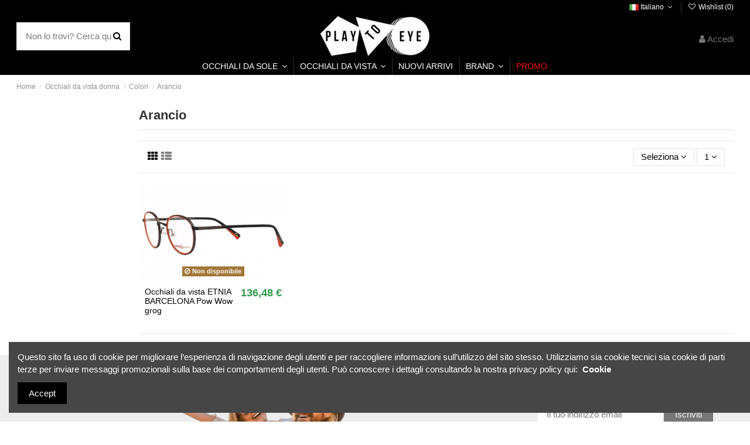

--- FILE ---
content_type: text/html; charset=utf-8
request_url: https://playtoeye.com/it/110-arancio
body_size: 15042
content:
<!doctype html>
<html lang="it">

<head>
    
        
  <meta charset="utf-8">


  <meta http-equiv="x-ua-compatible" content="ie=edge">



  


  


  <title>Arancio</title>
  
    
  
  <meta name="description" content="">
  <meta name="keywords" content="">
    
                                        <link rel="canonical" href="https://playtoeye.com/it/110-arancio">
                        

  
          <link rel="alternate" href="https://playtoeye.com/it/110-arancio" hreflang="it">
            <link rel="alternate" href="https://playtoeye.com/it/110-arancio" hreflang="x-default">
                <link rel="alternate" href="https://playtoeye.com/en/110-orange" hreflang="en-us">
                <link rel="alternate" href="https://playtoeye.com/de/110-orange" hreflang="de-de">
                <link rel="alternate" href="https://playtoeye.com/fr/110-orange" hreflang="fr-fr">
                <link rel="alternate" href="https://playtoeye.com/es/110-naranja" hreflang="es-es">
            



    <meta property="og:title" content="Arancio"/>
    <meta property="og:url" content="https://playtoeye.com/it/110-arancio"/>
    <meta property="og:site_name" content="Playtoeye"/>
    <meta property="og:description" content="">
    <meta property="og:type" content="website">



            
          <meta property="og:image" content="https://playtoeye.com/img/cms/WhatsApp Image 2021-08-31 at 16-30-09(2).jpeg" />
      
    





      <meta name="viewport" content="width=device-width, initial-scale=1">
  


  <meta name="theme-color" content="#ffffff">
  <meta name="msapplication-navbutton-color" content="#ffffff">


  <link rel="icon" type="image/vnd.microsoft.icon" href="https://playtoeye.com/img/favicon.ico?1632131811">
  <link rel="shortcut icon" type="image/x-icon" href="https://playtoeye.com/img/favicon.ico?1632131811">
    


<script type="application/ld+json">

{
"@context": "https://schema.org",
"@type": "Organization",
"url": "https://playtoeye.com/",
"name": "Playtoeye",
"logo": "https://playtoeye.com/img/playtoeye-logo-1632131811.jpg",
"@id": "#store-organization"
}

</script>




    <link rel="stylesheet" href="https://playtoeye.com/themes/warehouse/assets/cache/theme-008ba2242.css" type="text/css" media="all">




<link rel="preload" as="font"
      href="/themes/warehouse/assets/css/font-awesome/fonts/fontawesome-webfont.woff?v=4.7.0"
      type="font/woff" crossorigin="anonymous">
<link rel="preload" as="font"
      href="/themes/warehouse/assets/css/font-awesome/fonts/fontawesome-webfont.woff2?v=4.7.0"
      type="font/woff2" crossorigin="anonymous">

<link  rel="preload stylesheet"  as="style" href="/themes/warehouse/assets/css/font-awesome/css/font-awesome-preload.css"
       type="text/css" crossorigin="anonymous">





  

  <script>
        var elementorFrontendConfig = {"isEditMode":"","stretchedSectionContainer":"","instagramToken":false,"is_rtl":false};
        var iqitTheme = {"rm_sticky":"down","rm_breakpoint":0,"op_preloader":"0","cart_style":"floating","cart_confirmation":"modal","h_layout":"1","f_fixed":"","f_layout":"1","h_absolute":"0","h_sticky":"menu","hw_width":"inherit","hm_submenu_width":"fullwidth-background","h_search_type":"full","pl_lazyload":true,"pl_infinity":false,"pl_rollover":true,"pl_crsl_autoplay":false,"pl_slider_ld":4,"pl_slider_d":3,"pl_slider_t":2,"pl_slider_p":2,"pp_thumbs":"bottom","pp_zoom":"inner","pp_image_layout":"column","pp_tabs":"section","pl_grid_qty":false};
        var iqitcompare = {"nbProducts":0};
        var iqitcountdown_days = "d.";
        var iqitextendedproduct = {"speed":"70"};
        var iqitfdc_from = 0;
        var iqitmegamenu = {"sticky":"false","containerSelector":"#wrapper > .container"};
        var iqitreviews = [];
        var iqitwishlist = {"nbProducts":0};
        var prestashop = {"cart":{"products":[],"totals":{"total":{"type":"total","label":"Totale","amount":0,"value":"0,00\u00a0\u20ac"},"total_including_tax":{"type":"total","label":"Totale (tasse incl.)","amount":0,"value":"0,00\u00a0\u20ac"},"total_excluding_tax":{"type":"total","label":"Totale (tasse escl.)","amount":0,"value":"0,00\u00a0\u20ac"}},"subtotals":{"products":{"type":"products","label":"Totale parziale","amount":0,"value":"0,00\u00a0\u20ac"},"discounts":null,"shipping":{"type":"shipping","label":"Spedizione","amount":0,"value":""},"tax":null},"products_count":0,"summary_string":"0 articoli","vouchers":{"allowed":1,"added":[]},"discounts":[],"minimalPurchase":0,"minimalPurchaseRequired":""},"currency":{"name":"Euro","iso_code":"EUR","iso_code_num":"978","sign":"\u20ac"},"customer":{"lastname":null,"firstname":null,"email":null,"birthday":null,"newsletter":null,"newsletter_date_add":null,"optin":null,"website":null,"company":null,"siret":null,"ape":null,"is_logged":false,"gender":{"type":null,"name":null},"addresses":[]},"language":{"name":"Italiano (Italian)","iso_code":"it","locale":"it-IT","language_code":"it","is_rtl":"0","date_format_lite":"d\/m\/Y","date_format_full":"d\/m\/Y H:i:s","id":1},"page":{"title":"","canonical":"https:\/\/playtoeye.com\/it\/110-arancio","meta":{"title":"Arancio","description":"","keywords":"","robots":"index"},"page_name":"category","body_classes":{"lang-it":true,"lang-rtl":false,"country-US":true,"currency-EUR":true,"layout-left-column":true,"page-category":true,"tax-display-disabled":true,"category-id-110":true,"category-Arancio":true,"category-id-parent-16":true,"category-depth-level-4":true},"admin_notifications":[]},"shop":{"name":"Playtoeye","logo":"https:\/\/playtoeye.com\/img\/playtoeye-logo-1632131811.jpg","stores_icon":"https:\/\/playtoeye.com\/img\/logo_stores.png","favicon":"https:\/\/playtoeye.com\/img\/favicon.ico"},"urls":{"base_url":"https:\/\/playtoeye.com\/","current_url":"https:\/\/playtoeye.com\/it\/110-arancio","shop_domain_url":"https:\/\/playtoeye.com","img_ps_url":"https:\/\/playtoeye.com\/img\/","img_cat_url":"https:\/\/playtoeye.com\/img\/c\/","img_lang_url":"https:\/\/playtoeye.com\/img\/l\/","img_prod_url":"https:\/\/playtoeye.com\/img\/p\/","img_manu_url":"https:\/\/playtoeye.com\/img\/m\/","img_sup_url":"https:\/\/playtoeye.com\/img\/su\/","img_ship_url":"https:\/\/playtoeye.com\/img\/s\/","img_store_url":"https:\/\/playtoeye.com\/img\/st\/","img_col_url":"https:\/\/playtoeye.com\/img\/co\/","img_url":"https:\/\/playtoeye.com\/themes\/warehouse\/assets\/img\/","css_url":"https:\/\/playtoeye.com\/themes\/warehouse\/assets\/css\/","js_url":"https:\/\/playtoeye.com\/themes\/warehouse\/assets\/js\/","pic_url":"https:\/\/playtoeye.com\/upload\/","pages":{"address":"https:\/\/playtoeye.com\/it\/indirizzo","addresses":"https:\/\/playtoeye.com\/it\/indirizzi","authentication":"https:\/\/playtoeye.com\/it\/login","cart":"https:\/\/playtoeye.com\/it\/carrello","category":"https:\/\/playtoeye.com\/it\/index.php?controller=category","cms":"https:\/\/playtoeye.com\/it\/index.php?controller=cms","contact":"https:\/\/playtoeye.com\/it\/contattaci","discount":"https:\/\/playtoeye.com\/it\/buoni-sconto","guest_tracking":"https:\/\/playtoeye.com\/it\/tracciatura-ospite","history":"https:\/\/playtoeye.com\/it\/cronologia-ordini","identity":"https:\/\/playtoeye.com\/it\/dati-personali","index":"https:\/\/playtoeye.com\/it\/","my_account":"https:\/\/playtoeye.com\/it\/account","order_confirmation":"https:\/\/playtoeye.com\/it\/conferma-ordine","order_detail":"https:\/\/playtoeye.com\/it\/index.php?controller=order-detail","order_follow":"https:\/\/playtoeye.com\/it\/segui-ordine","order":"https:\/\/playtoeye.com\/it\/ordine","order_return":"https:\/\/playtoeye.com\/it\/index.php?controller=order-return","order_slip":"https:\/\/playtoeye.com\/it\/buono-ordine","pagenotfound":"https:\/\/playtoeye.com\/it\/pagina-non-trovata","password":"https:\/\/playtoeye.com\/it\/recupero-password","pdf_invoice":"https:\/\/playtoeye.com\/it\/index.php?controller=pdf-invoice","pdf_order_return":"https:\/\/playtoeye.com\/it\/index.php?controller=pdf-order-return","pdf_order_slip":"https:\/\/playtoeye.com\/it\/index.php?controller=pdf-order-slip","prices_drop":"https:\/\/playtoeye.com\/it\/offerte","product":"https:\/\/playtoeye.com\/it\/index.php?controller=product","search":"https:\/\/playtoeye.com\/it\/ricerca","sitemap":"https:\/\/playtoeye.com\/it\/Mappa del sito","stores":"https:\/\/playtoeye.com\/it\/negozi","supplier":"https:\/\/playtoeye.com\/it\/fornitori","register":"https:\/\/playtoeye.com\/it\/login?create_account=1","order_login":"https:\/\/playtoeye.com\/it\/ordine?login=1"},"alternative_langs":{"it":"https:\/\/playtoeye.com\/it\/110-arancio","en-us":"https:\/\/playtoeye.com\/en\/110-orange","de-de":"https:\/\/playtoeye.com\/de\/110-orange","fr-fr":"https:\/\/playtoeye.com\/fr\/110-orange","es-es":"https:\/\/playtoeye.com\/es\/110-naranja"},"theme_assets":"\/themes\/warehouse\/assets\/","actions":{"logout":"https:\/\/playtoeye.com\/it\/?mylogout="},"no_picture_image":{"bySize":{"small_default":{"url":"https:\/\/playtoeye.com\/img\/p\/it-default-small_default.jpg","width":127,"height":85},"cart_default":{"url":"https:\/\/playtoeye.com\/img\/p\/it-default-cart_default.jpg","width":162,"height":108},"home_default":{"url":"https:\/\/playtoeye.com\/img\/p\/it-default-home_default.jpg","width":500,"height":333},"medium_default":{"url":"https:\/\/playtoeye.com\/img\/p\/it-default-medium_default.jpg","width":500,"height":333},"large_default":{"url":"https:\/\/playtoeye.com\/img\/p\/it-default-large_default.jpg","width":700,"height":466},"thickbox_default":{"url":"https:\/\/playtoeye.com\/img\/p\/it-default-thickbox_default.jpg","width":1150,"height":767}},"small":{"url":"https:\/\/playtoeye.com\/img\/p\/it-default-small_default.jpg","width":127,"height":85},"medium":{"url":"https:\/\/playtoeye.com\/img\/p\/it-default-medium_default.jpg","width":500,"height":333},"large":{"url":"https:\/\/playtoeye.com\/img\/p\/it-default-thickbox_default.jpg","width":1150,"height":767},"legend":""}},"configuration":{"display_taxes_label":false,"display_prices_tax_incl":true,"is_catalog":true,"show_prices":true,"opt_in":{"partner":true},"quantity_discount":{"type":"price","label":"Prezzo unitario"},"voucher_enabled":1,"return_enabled":1},"field_required":[],"breadcrumb":{"links":[{"title":"Home","url":"https:\/\/playtoeye.com\/it\/"},{"title":"Occhiali da vista donna","url":"https:\/\/playtoeye.com\/it\/5-occhiali-da-vista-donna"},{"title":"Colori","url":"https:\/\/playtoeye.com\/it\/16-colori"},{"title":"Arancio","url":"https:\/\/playtoeye.com\/it\/110-arancio"}],"count":4},"link":{"protocol_link":"https:\/\/","protocol_content":"https:\/\/"},"time":1768860010,"static_token":"0bba8b72dfb6b7c2a562026fdd229208","token":"79f8e211633a8d1e68a2426442fe5389","debug":false};
        var psemailsubscription_subscription = "https:\/\/playtoeye.com\/it\/module\/ps_emailsubscription\/subscription";
      </script>



    <link rel="prefetch" href="https://www.paypal.com/sdk/js?client-id=AXjYFXWyb4xJCErTUDiFkzL0Ulnn-bMm4fal4G-1nQXQ1ZQxp06fOuE7naKUXGkq2TZpYSiI9xXbs4eo&amp;merchant-id=CM2977X8A269Q&amp;currency=EUR&amp;intent=capture&amp;commit=false&amp;vault=false&amp;integration-date=2022-14-06&amp;disable-funding=sofort&amp;enable-funding=paylater&amp;components=marks,funding-eligibility" as="script">
                            <link rel="alternate" href="https://playtoeye.com/it/110-arancio"
                  hreflang="it-it"/>
                                    <link rel="canonical" href="https://playtoeye.com/it/110-arancio"/>
                                    <link rel="alternate" href="https://playtoeye.com/it/110-arancio" hreflang="x-default"/>
                                    <link rel="alternate" href="https://playtoeye.com/en/110-orange"
                  hreflang="en-us"/>
                                    <link rel="alternate" href="https://playtoeye.com/de/110-orange"
                  hreflang="de-de"/>
                                    <link rel="alternate" href="https://playtoeye.com/fr/110-orange"
                  hreflang="fr-fr"/>
                                    <link rel="alternate" href="https://playtoeye.com/es/110-naranja"
                  hreflang="es-es"/>
            


    
    
     <meta name="google-site-verification" content="1t7q7fr8pnzEbX9DcR5Llo6mDZrHWA6X1dYuzts7gzo" /> </head>

<body id="category" class="lang-it country-us currency-eur layout-left-column page-category tax-display-disabled category-id-110 category-arancio category-id-parent-16 category-depth-level-4 body-desktop-header-style-w-1">


    




    


<main id="main-page-content"  >
    
            

    <header id="header" class="desktop-header-style-w-1">
        
            
  <div class="header-banner">
    
  </div>




            <nav class="header-nav">
        <div class="container">
    
        <div class="row justify-content-between">
            <div class="col col-auto col-md left-nav">
                                            <div class="block-iqitlinksmanager block-iqitlinksmanager-2 block-links-inline d-inline-block">
            <ul>
                            </ul>
        </div>
    
            </div>
            <div class="col col-auto center-nav text-center">
                
             </div>
            <div class="col col-auto col-md right-nav text-right">
                

<div id="language_selector" class="d-inline-block">
    <div class="language-selector-wrapper d-inline-block">
        <div class="language-selector dropdown js-dropdown">
            <a class="expand-more" data-toggle="dropdown" data-iso-code="it"><img width="16" height="11" src="https://playtoeye.com/img/l/1.jpg" alt="Italiano" class="img-fluid lang-flag" /> Italiano <i class="fa fa-angle-down fa-fw" aria-hidden="true"></i></a>
            <div class="dropdown-menu">
                <ul>
                                            <li  class="current" >
                            <a href="https://playtoeye.com/it/110-arancio" rel="alternate" hreflang="it"
                               class="dropdown-item"><img width="16" height="11" src="https://playtoeye.com/img/l/1.jpg" alt="Italiano" class="img-fluid lang-flag"  data-iso-code="it"/> Italiano</a>
                        </li>
                                            <li >
                            <a href="https://playtoeye.com/en/110-orange" rel="alternate" hreflang="en"
                               class="dropdown-item"><img width="16" height="11" src="https://playtoeye.com/img/l/2.jpg" alt="English" class="img-fluid lang-flag"  data-iso-code="en"/> English</a>
                        </li>
                                            <li >
                            <a href="https://playtoeye.com/de/110-orange" rel="alternate" hreflang="de"
                               class="dropdown-item"><img width="16" height="11" src="https://playtoeye.com/img/l/3.jpg" alt="Deutsch" class="img-fluid lang-flag"  data-iso-code="de"/> Deutsch</a>
                        </li>
                                            <li >
                            <a href="https://playtoeye.com/fr/110-orange" rel="alternate" hreflang="fr"
                               class="dropdown-item"><img width="16" height="11" src="https://playtoeye.com/img/l/4.jpg" alt="Français" class="img-fluid lang-flag"  data-iso-code="fr"/> Français</a>
                        </li>
                                            <li >
                            <a href="https://playtoeye.com/es/110-naranja" rel="alternate" hreflang="es"
                               class="dropdown-item"><img width="16" height="11" src="https://playtoeye.com/img/l/5.jpg" alt="Español" class="img-fluid lang-flag"  data-iso-code="es"/> Español</a>
                        </li>
                                    </ul>
            </div>
        </div>
    </div>
</div>
<div class="d-inline-block">
    <a href="//playtoeye.com/it/module/iqitwishlist/view">
        <i class="fa fa-heart-o fa-fw" aria-hidden="true"></i> Wishlist (<span
                id="iqitwishlist-nb"></span>)
    </a>
</div>

             </div>
        </div>

                        </div>
            </nav>
        



<div id="desktop-header" class="desktop-header-style-1">
    
            
<div class="header-top">
    <div id="desktop-header-container" class="container">
        <div class="row align-items-center">
                            <div class="col col-header-left">
                                        <!-- Block search module TOP -->

<!-- Block search module TOP -->
<div id="search_widget" class="search-widget" data-search-controller-url="https://playtoeye.com/it/module/iqitsearch/searchiqit">
    <form method="get" action="https://playtoeye.com/it/module/iqitsearch/searchiqit">
        <div class="input-group">
            <input type="text" name="s" value="" data-all-text="Show all results"
                   data-blog-text="Blog post"
                   data-product-text="Product"
                   data-brands-text="Marca"
                   placeholder="Non lo trovi? Cerca qui...." class="form-control form-search-control" />
            <button type="submit" class="search-btn">
                <i class="fa fa-search"></i>
            </button>
        </div>
    </form>
</div>
<!-- /Block search module TOP -->

<!-- /Block search module TOP -->


                    
                </div>
                <div class="col col-header-center text-center">
                    <div id="desktop_logo">
                        <a href="https://playtoeye.com/">
                            <img class="logo img-fluid"
                                 src="https://playtoeye.com/img/playtoeye-logo-1632131811.jpg"                                  alt="Playtoeye">
                        </a>
                    </div>
                    
                </div>
                        <div class="col  col-header-right text-right">
                
                <div id="user_info">
            <a
                href="https://playtoeye.com/it/account"
                title="Accedi al tuo account cliente"
                rel="nofollow"
        ><i class="fa fa-user" aria-hidden="true"></i>
            <span>Accedi</span>
        </a>
    </div>


                
            </div>
            <div class="col-12">
                <div class="row">
                    
                </div>
            </div>
        </div>
    </div>
</div>
<div class="container iqit-megamenu-container">	<div id="iqitmegamenu-wrapper" class="iqitmegamenu-wrapper iqitmegamenu-all">
		<div class="container container-iqitmegamenu">
		<div id="iqitmegamenu-horizontal" class="iqitmegamenu  clearfix" role="navigation">

								
				<nav id="cbp-hrmenu" class="cbp-hrmenu cbp-horizontal cbp-hrsub-narrow">
					<ul>
												<li id="cbp-hrmenu-tab-2" class="cbp-hrmenu-tab cbp-hrmenu-tab-2  cbp-has-submeu">
	<a role="button" class="cbp-empty-mlink nav-link">

								<span class="cbp-tab-title">
								OCCHIALI DA SOLE <i class="fa fa-angle-down cbp-submenu-aindicator"></i></span>
														</a>
														<div class="cbp-hrsub col-11">
								<div class="cbp-hrsub-inner">
									<div class="container iqitmegamenu-submenu-container">
									
																																	




<div class="row menu_row menu-element  first_rows menu-element-id-1">
                

                                                




    <div class="col-6 cbp-menu-column cbp-menu-element menu-element-id-2 cbp-empty-column">
        <div class="cbp-menu-column-inner">
                        
                                                            <a href="https://playtoeye.com/it/3-occhiali-da-sole-donna"
                           class="cbp-column-title nav-link">Occhiali da sole DONNA </a>
                                    
                
            

                                                




<div class="row menu_row menu-element  menu-element-id-4">
                

                                                




    <div class="col-3 cbp-menu-column cbp-menu-element menu-element-id-12 ">
        <div class="cbp-menu-column-inner">
                        
                                                            <span class="cbp-column-title nav-link transition-300">Sole Donna </span>
                                    
                
                                                                    <img src="/img/cms/MENU/pexels-photo-3772504-removebg-preview(1).png" class="img-fluid cbp-banner-image"
                                                               width="200" height="399"  />
                                            
                
            

            
            </div>    </div>
                                    




    <div class="col-3 cbp-menu-column cbp-menu-element menu-element-id-5 ">
        <div class="cbp-menu-column-inner">
                        
                
                
                    
                                                    <div class="row cbp-categories-row">
                                                                                                            <div class="col-12">
                                            <div class="cbp-category-link-w"><a href="https://playtoeye.com/it/7-marchi"
                                                                                class="cbp-column-title nav-link cbp-category-title">Marchi</a>
                                                                                                                                                    
    <ul class="cbp-links cbp-category-tree"><li ><div class="cbp-category-link-w"><a href="https://playtoeye.com/it/21-saint-laurent">Saint Laurent</a></div></li><li ><div class="cbp-category-link-w"><a href="https://playtoeye.com/it/23-gucci">Gucci</a></div></li><li ><div class="cbp-category-link-w"><a href="https://playtoeye.com/it/22-balenciaga">Balenciaga</a></div></li><li ><div class="cbp-category-link-w"><a href="https://playtoeye.com/it/24-ray-ban">Ray-Ban</a></div></li><li ><div class="cbp-category-link-w"><a href="https://playtoeye.com/it/181-etnia-barcelona">Etnia Barcelona</a></div></li><li ><div class="cbp-category-link-w"><a href="https://playtoeye.com/it/183-retrosuperfuture">Retrosuperfuture</a></div></li><li ><div class="cbp-category-link-w"><a href="https://playtoeye.com/it/197-oakley">Oakley</a></div></li><li ><div class="cbp-category-link-w"><a href="https://playtoeye.com/it/205-bottega-veneta">Bottega Veneta</a></div></li><li ><div class="cbp-category-link-w"><a href="https://playtoeye.com/it/207-chloe">Chloè</a></div></li><li ><div class="cbp-category-link-w"><a href="https://playtoeye.com/it/209-alaia">Alaïa</a></div></li><li ><div class="cbp-category-link-w"><a href="https://playtoeye.com/it/210-mcq">Mcq</a></div></li></ul>

                                                                                            </div>
                                        </div>
                                                                                                </div>
                                            
                
            

            
            </div>    </div>
                                    




    <div class="col-3 cbp-menu-column cbp-menu-element menu-element-id-6 ">
        <div class="cbp-menu-column-inner">
                        
                
                
                    
                                                    <div class="row cbp-categories-row">
                                                                                                            <div class="col-12">
                                            <div class="cbp-category-link-w"><a href="https://playtoeye.com/it/9-forme"
                                                                                class="cbp-column-title nav-link cbp-category-title">Forme</a>
                                                                                                                                                    
    <ul class="cbp-links cbp-category-tree"><li ><div class="cbp-category-link-w"><a href="https://playtoeye.com/it/49-occhio-di-gatto">Occhio di gatto</a></div></li><li ><div class="cbp-category-link-w"><a href="https://playtoeye.com/it/50-rotondi">Rotondi</a></div></li><li ><div class="cbp-category-link-w"><a href="https://playtoeye.com/it/51-stile-wayfarer">Stile Wayfarer</a></div></li><li ><div class="cbp-category-link-w"><a href="https://playtoeye.com/it/52-aviator">Aviator</a></div></li><li ><div class="cbp-category-link-w"><a href="https://playtoeye.com/it/53-farfalla">Farfalla</a></div></li><li ><div class="cbp-category-link-w"><a href="https://playtoeye.com/it/54-stile-clubmaster">Stile Clubmaster</a></div></li><li ><div class="cbp-category-link-w"><a href="https://playtoeye.com/it/55-mascherina">Mascherina</a></div></li><li ><div class="cbp-category-link-w"><a href="https://playtoeye.com/it/56-pantos">Pantos</a></div></li><li ><div class="cbp-category-link-w"><a href="https://playtoeye.com/it/57-ovali">Ovali</a></div></li><li ><div class="cbp-category-link-w"><a href="https://playtoeye.com/it/58-quadarati">Quadarati</a></div></li><li ><div class="cbp-category-link-w"><a href="https://playtoeye.com/it/59-sport">Sport</a></div></li><li ><div class="cbp-category-link-w"><a href="https://playtoeye.com/it/60-a-giorno">A giorno</a></div></li><li ><div class="cbp-category-link-w"><a href="https://playtoeye.com/it/61-rettangolari">Rettangolari</a></div></li><li ><div class="cbp-category-link-w"><a href="https://playtoeye.com/it/62-classici">Classici</a></div></li><li ><div class="cbp-category-link-w"><a href="https://playtoeye.com/it/63-geometrici">Geometrici</a></div></li></ul>

                                                                                            </div>
                                        </div>
                                                                                                </div>
                                            
                
            

            
            </div>    </div>
                                    




    <div class="col-3 cbp-menu-column cbp-menu-element menu-element-id-7 ">
        <div class="cbp-menu-column-inner">
                        
                
                
                    
                                                    <div class="row cbp-categories-row">
                                                                                                            <div class="col-12">
                                            <div class="cbp-category-link-w"><a href="https://playtoeye.com/it/8-colori"
                                                                                class="cbp-column-title nav-link cbp-category-title">Colori</a>
                                                                                                                                                    
    <ul class="cbp-links cbp-category-tree"><li ><div class="cbp-category-link-w"><a href="https://playtoeye.com/it/30-arancio">Arancio</a></div></li><li ><div class="cbp-category-link-w"><a href="https://playtoeye.com/it/31-azzurro">Azzurro</a></div></li><li ><div class="cbp-category-link-w"><a href="https://playtoeye.com/it/32-argento">Argento</a></div></li><li ><div class="cbp-category-link-w"><a href="https://playtoeye.com/it/33-beige">Beige</a></div></li><li ><div class="cbp-category-link-w"><a href="https://playtoeye.com/it/34-bianco">Bianco</a></div></li><li ><div class="cbp-category-link-w"><a href="https://playtoeye.com/it/35-blu">Blu</a></div></li><li ><div class="cbp-category-link-w"><a href="https://playtoeye.com/it/36-bordeaux">Bordeaux</a></div></li><li ><div class="cbp-category-link-w"><a href="https://playtoeye.com/it/37-giallo">Giallo</a></div></li><li ><div class="cbp-category-link-w"><a href="https://playtoeye.com/it/38-grigio">Grigio</a></div></li><li ><div class="cbp-category-link-w"><a href="https://playtoeye.com/it/39-marrone">Marrone</a></div></li><li ><div class="cbp-category-link-w"><a href="https://playtoeye.com/it/40-multicolore">Multicolore</a></div></li><li ><div class="cbp-category-link-w"><a href="https://playtoeye.com/it/41-nero">Nero</a></div></li><li ><div class="cbp-category-link-w"><a href="https://playtoeye.com/it/42-oro">Oro</a></div></li><li ><div class="cbp-category-link-w"><a href="https://playtoeye.com/it/43-oro-rosa">Oro rosa</a></div></li><li ><div class="cbp-category-link-w"><a href="https://playtoeye.com/it/44-rosso">Rosso</a></div></li><li ><div class="cbp-category-link-w"><a href="https://playtoeye.com/it/45-tartaruga">Tartaruga</a></div></li><li ><div class="cbp-category-link-w"><a href="https://playtoeye.com/it/46-trasparente">Trasparente</a></div></li><li ><div class="cbp-category-link-w"><a href="https://playtoeye.com/it/47-verde">Verde</a></div></li><li ><div class="cbp-category-link-w"><a href="https://playtoeye.com/it/48-viola">Viola</a></div></li><li ><div class="cbp-category-link-w"><a href="https://playtoeye.com/it/190-rosa">Rosa</a></div></li></ul>

                                                                                            </div>
                                        </div>
                                                                                                </div>
                                            
                
            

            
            </div>    </div>
                            
                </div>
                            
            </div>    </div>
                                    




    <div class="col-6 cbp-menu-column cbp-menu-element menu-element-id-3 cbp-empty-column">
        <div class="cbp-menu-column-inner">
                        
                                                            <a href="https://playtoeye.com/it/4-occhiali-da-sole-uomo"
                           class="cbp-column-title nav-link">Occhiali da sole UOMO </a>
                                    
                
            

                                                




<div class="row menu_row menu-element  menu-element-id-8">
                

                                                




    <div class="col-3 cbp-menu-column cbp-menu-element menu-element-id-13 ">
        <div class="cbp-menu-column-inner">
                        
                                                            <span class="cbp-column-title nav-link transition-300">Sole Uomo </span>
                                    
                
                                                                    <img src="/img/cms/MENU/pexels-photo-1043474-removebg-preview(1).png" class="img-fluid cbp-banner-image"
                                                               width="200" height="400"  />
                                            
                
            

            
            </div>    </div>
                                    




    <div class="col-3 cbp-menu-column cbp-menu-element menu-element-id-9 ">
        <div class="cbp-menu-column-inner">
                        
                
                
                    
                                                    <div class="row cbp-categories-row">
                                                                                                            <div class="col-12">
                                            <div class="cbp-category-link-w"><a href="https://playtoeye.com/it/11-marchi"
                                                                                class="cbp-column-title nav-link cbp-category-title">Marchi</a>
                                                                                                                                                    
    <ul class="cbp-links cbp-category-tree"><li ><div class="cbp-category-link-w"><a href="https://playtoeye.com/it/65-saint-laurent">Saint Laurent</a></div></li><li ><div class="cbp-category-link-w"><a href="https://playtoeye.com/it/66-balenciaga">Balenciaga</a></div></li><li ><div class="cbp-category-link-w"><a href="https://playtoeye.com/it/67-gucci">Gucci</a></div></li><li ><div class="cbp-category-link-w"><a href="https://playtoeye.com/it/68-ray-ban">Ray-Ban</a></div></li><li ><div class="cbp-category-link-w"><a href="https://playtoeye.com/it/182-etnia-barcelona">Etnia Barcelona</a></div></li><li ><div class="cbp-category-link-w"><a href="https://playtoeye.com/it/184-retrosuperfuture">Retrosuperfuture</a></div></li><li ><div class="cbp-category-link-w"><a href="https://playtoeye.com/it/198-oakley">Oakley</a></div></li><li ><div class="cbp-category-link-w"><a href="https://playtoeye.com/it/203-bottega-veneta">Bottega Veneta</a></div></li><li ><div class="cbp-category-link-w"><a href="https://playtoeye.com/it/211-mcq">Mcq</a></div></li></ul>

                                                                                            </div>
                                        </div>
                                                                                                </div>
                                            
                
            

            
            </div>    </div>
                                    




    <div class="col-3 cbp-menu-column cbp-menu-element menu-element-id-10 ">
        <div class="cbp-menu-column-inner">
                        
                
                
                    
                                                    <div class="row cbp-categories-row">
                                                                                                            <div class="col-12">
                                            <div class="cbp-category-link-w"><a href="https://playtoeye.com/it/13-forme"
                                                                                class="cbp-column-title nav-link cbp-category-title">Forme</a>
                                                                                                                                                    
    <ul class="cbp-links cbp-category-tree"><li ><div class="cbp-category-link-w"><a href="https://playtoeye.com/it/93-rotondi">Rotondi</a></div></li><li ><div class="cbp-category-link-w"><a href="https://playtoeye.com/it/94-stile-wayfarer">Stile Wayfarer</a></div></li><li ><div class="cbp-category-link-w"><a href="https://playtoeye.com/it/95-aviator">Aviator</a></div></li><li ><div class="cbp-category-link-w"><a href="https://playtoeye.com/it/96-stile-clubmaster">Stile Clubmaster</a></div></li><li ><div class="cbp-category-link-w"><a href="https://playtoeye.com/it/97-mascherina">Mascherina</a></div></li><li ><div class="cbp-category-link-w"><a href="https://playtoeye.com/it/98-pantos">Pantos</a></div></li><li ><div class="cbp-category-link-w"><a href="https://playtoeye.com/it/99-ovali">Ovali</a></div></li><li ><div class="cbp-category-link-w"><a href="https://playtoeye.com/it/100-quadarati">Quadarati</a></div></li><li ><div class="cbp-category-link-w"><a href="https://playtoeye.com/it/101-sport">Sport</a></div></li><li ><div class="cbp-category-link-w"><a href="https://playtoeye.com/it/102-a-giorno">A giorno</a></div></li><li ><div class="cbp-category-link-w"><a href="https://playtoeye.com/it/103-rettangolari">Rettangolari</a></div></li><li ><div class="cbp-category-link-w"><a href="https://playtoeye.com/it/104-classici">Classici</a></div></li><li ><div class="cbp-category-link-w"><a href="https://playtoeye.com/it/105-geometrici">Geometrici</a></div></li></ul>

                                                                                            </div>
                                        </div>
                                                                                                </div>
                                            
                
            

            
            </div>    </div>
                                    




    <div class="col-3 cbp-menu-column cbp-menu-element menu-element-id-11 ">
        <div class="cbp-menu-column-inner">
                        
                
                
                    
                                                    <div class="row cbp-categories-row">
                                                                                                            <div class="col-12">
                                            <div class="cbp-category-link-w"><a href="https://playtoeye.com/it/12-colori"
                                                                                class="cbp-column-title nav-link cbp-category-title">Colori</a>
                                                                                                                                                    
    <ul class="cbp-links cbp-category-tree"><li ><div class="cbp-category-link-w"><a href="https://playtoeye.com/it/74-arancio">Arancio</a></div></li><li ><div class="cbp-category-link-w"><a href="https://playtoeye.com/it/75-azzurro">Azzurro</a></div></li><li ><div class="cbp-category-link-w"><a href="https://playtoeye.com/it/76-argento">Argento</a></div></li><li ><div class="cbp-category-link-w"><a href="https://playtoeye.com/it/77-beige">Beige</a></div></li><li ><div class="cbp-category-link-w"><a href="https://playtoeye.com/it/78-bianco">Bianco</a></div></li><li ><div class="cbp-category-link-w"><a href="https://playtoeye.com/it/79-blu">Blu</a></div></li><li ><div class="cbp-category-link-w"><a href="https://playtoeye.com/it/80-bordeaux">Bordeaux</a></div></li><li ><div class="cbp-category-link-w"><a href="https://playtoeye.com/it/81-giallo">Giallo</a></div></li><li ><div class="cbp-category-link-w"><a href="https://playtoeye.com/it/82-grigio">Grigio</a></div></li><li ><div class="cbp-category-link-w"><a href="https://playtoeye.com/it/83-marrone">Marrone</a></div></li><li ><div class="cbp-category-link-w"><a href="https://playtoeye.com/it/84-multicolore">Multicolore</a></div></li><li ><div class="cbp-category-link-w"><a href="https://playtoeye.com/it/85-nero">Nero</a></div></li><li ><div class="cbp-category-link-w"><a href="https://playtoeye.com/it/86-oro">Oro</a></div></li><li ><div class="cbp-category-link-w"><a href="https://playtoeye.com/it/87-oro-rosa">Oro rosa</a></div></li><li ><div class="cbp-category-link-w"><a href="https://playtoeye.com/it/88-rosso">Rosso</a></div></li><li ><div class="cbp-category-link-w"><a href="https://playtoeye.com/it/89-tartaruga">Tartaruga</a></div></li><li ><div class="cbp-category-link-w"><a href="https://playtoeye.com/it/90-trasparente">Trasparente</a></div></li><li ><div class="cbp-category-link-w"><a href="https://playtoeye.com/it/91-verde">Verde</a></div></li><li ><div class="cbp-category-link-w"><a href="https://playtoeye.com/it/92-viola">Viola</a></div></li><li ><div class="cbp-category-link-w"><a href="https://playtoeye.com/it/191-rosa">Rosa</a></div></li></ul>

                                                                                            </div>
                                        </div>
                                                                                                </div>
                                            
                
            

            
            </div>    </div>
                            
                </div>
                            
            </div>    </div>
                            
                </div>
																					
																			</div>
								</div>
							</div>
													</li>
												<li id="cbp-hrmenu-tab-3" class="cbp-hrmenu-tab cbp-hrmenu-tab-3  cbp-has-submeu">
	<a href="https://playtoeye.com/it/" class="nav-link" >

								<span class="cbp-tab-title">
								OCCHIALI DA VISTA <i class="fa fa-angle-down cbp-submenu-aindicator"></i></span>
														</a>
														<div class="cbp-hrsub col-11">
								<div class="cbp-hrsub-inner">
									<div class="container iqitmegamenu-submenu-container">
									
																																	




<div class="row menu_row menu-element  first_rows menu-element-id-1">
                

                                                




    <div class="col-6 cbp-menu-column cbp-menu-element menu-element-id-2 cbp-empty-column">
        <div class="cbp-menu-column-inner">
                        
                                                            <a href="https://playtoeye.com/it/5-occhiali-da-vista-donna"
                           class="cbp-column-title nav-link">Occhiali da vista DONNA </a>
                                    
                
            

                                                




<div class="row menu_row menu-element  menu-element-id-4">
                

                                                




    <div class="col-3 cbp-menu-column cbp-menu-element menu-element-id-12 ">
        <div class="cbp-menu-column-inner">
                        
                                                            <span class="cbp-column-title nav-link transition-300">Vista Donna </span>
                                    
                
                                                                    <img src="/img/cms/MENU/pexels-photo-3053485-removebg-preview(1).png" class="img-fluid cbp-banner-image"
                                                               width="200" height="400"  />
                                            
                
            

            
            </div>    </div>
                                    




    <div class="col-3 cbp-menu-column cbp-menu-element menu-element-id-5 ">
        <div class="cbp-menu-column-inner">
                        
                
                
                    
                                                    <div class="row cbp-categories-row">
                                                                                                            <div class="col-12">
                                            <div class="cbp-category-link-w"><a href="https://playtoeye.com/it/15-marchi"
                                                                                class="cbp-column-title nav-link cbp-category-title">Marchi</a>
                                                                                                                                                    
    <ul class="cbp-links cbp-category-tree"><li ><div class="cbp-category-link-w"><a href="https://playtoeye.com/it/106-saint-laurent">Saint Laurent</a></div></li><li ><div class="cbp-category-link-w"><a href="https://playtoeye.com/it/107-balenciaga">Balenciaga</a></div></li><li ><div class="cbp-category-link-w"><a href="https://playtoeye.com/it/108-gucci">Gucci</a></div></li><li ><div class="cbp-category-link-w"><a href="https://playtoeye.com/it/109-ray-ban">Ray-Ban</a></div></li><li ><div class="cbp-category-link-w"><a href="https://playtoeye.com/it/185-etnia-barcelona">Etnia Barcelona</a></div></li><li ><div class="cbp-category-link-w"><a href="https://playtoeye.com/it/187-retrosuperfuture">Retrosuperfuture</a></div></li><li ><div class="cbp-category-link-w"><a href="https://playtoeye.com/it/199-oakley">Oakley</a></div></li><li ><div class="cbp-category-link-w"><a href="https://playtoeye.com/it/202-bottega-veneta">Bottega Veneta</a></div></li><li ><div class="cbp-category-link-w"><a href="https://playtoeye.com/it/208-chloe">Chloè</a></div></li><li ><div class="cbp-category-link-w"><a href="https://playtoeye.com/it/212-mcq">Mcq</a></div></li></ul>

                                                                                            </div>
                                        </div>
                                                                                                </div>
                                            
                
            

            
            </div>    </div>
                                    




    <div class="col-3 cbp-menu-column cbp-menu-element menu-element-id-6 ">
        <div class="cbp-menu-column-inner">
                        
                
                
                    
                                                    <div class="row cbp-categories-row">
                                                                                                            <div class="col-12">
                                            <div class="cbp-category-link-w"><a href="https://playtoeye.com/it/17-forme"
                                                                                class="cbp-column-title nav-link cbp-category-title">Forme</a>
                                                                                                                                                    
    <ul class="cbp-links cbp-category-tree"><li ><div class="cbp-category-link-w"><a href="https://playtoeye.com/it/129-occhio-di-gatto">Occhio di gatto</a></div></li><li ><div class="cbp-category-link-w"><a href="https://playtoeye.com/it/130-rotondi">Rotondi</a></div></li><li ><div class="cbp-category-link-w"><a href="https://playtoeye.com/it/131-stile-wayfarer">Stile Wayfarer</a></div></li><li ><div class="cbp-category-link-w"><a href="https://playtoeye.com/it/132-aviator">Aviator</a></div></li><li ><div class="cbp-category-link-w"><a href="https://playtoeye.com/it/133-farfalla">Farfalla</a></div></li><li ><div class="cbp-category-link-w"><a href="https://playtoeye.com/it/134-stile-clubmaster">Stile Clubmaster</a></div></li><li ><div class="cbp-category-link-w"><a href="https://playtoeye.com/it/135-mascherina">Mascherina</a></div></li><li ><div class="cbp-category-link-w"><a href="https://playtoeye.com/it/136-pantos">Pantos</a></div></li><li ><div class="cbp-category-link-w"><a href="https://playtoeye.com/it/137-ovali">Ovali</a></div></li><li ><div class="cbp-category-link-w"><a href="https://playtoeye.com/it/138-quadarati">Quadarati</a></div></li><li ><div class="cbp-category-link-w"><a href="https://playtoeye.com/it/139-sport">Sport</a></div></li><li ><div class="cbp-category-link-w"><a href="https://playtoeye.com/it/140-a-giorno">A giorno</a></div></li><li ><div class="cbp-category-link-w"><a href="https://playtoeye.com/it/141-rettangolari">Rettangolari</a></div></li><li ><div class="cbp-category-link-w"><a href="https://playtoeye.com/it/142-classici">Classici</a></div></li><li ><div class="cbp-category-link-w"><a href="https://playtoeye.com/it/143-geometrici">Geometrici</a></div></li></ul>

                                                                                            </div>
                                        </div>
                                                                                                </div>
                                            
                
            

            
            </div>    </div>
                                    




    <div class="col-3 cbp-menu-column cbp-menu-element menu-element-id-7 ">
        <div class="cbp-menu-column-inner">
                        
                
                
                    
                                                    <div class="row cbp-categories-row">
                                                                                                            <div class="col-12">
                                            <div class="cbp-category-link-w"><a href="https://playtoeye.com/it/16-colori"
                                                                                class="cbp-column-title nav-link cbp-category-title">Colori</a>
                                                                                                                                                    
    <ul class="cbp-links cbp-category-tree"><li ><div class="cbp-category-link-w"><a href="https://playtoeye.com/it/110-arancio">Arancio</a></div></li><li ><div class="cbp-category-link-w"><a href="https://playtoeye.com/it/111-azzurro">Azzurro</a></div></li><li ><div class="cbp-category-link-w"><a href="https://playtoeye.com/it/112-argento">Argento</a></div></li><li ><div class="cbp-category-link-w"><a href="https://playtoeye.com/it/113-beige">Beige</a></div></li><li ><div class="cbp-category-link-w"><a href="https://playtoeye.com/it/114-bianco">Bianco</a></div></li><li ><div class="cbp-category-link-w"><a href="https://playtoeye.com/it/115-blu">Blu</a></div></li><li ><div class="cbp-category-link-w"><a href="https://playtoeye.com/it/116-bordeaux">Bordeaux</a></div></li><li ><div class="cbp-category-link-w"><a href="https://playtoeye.com/it/117-giallo">Giallo</a></div></li><li ><div class="cbp-category-link-w"><a href="https://playtoeye.com/it/118-grigio">Grigio</a></div></li><li ><div class="cbp-category-link-w"><a href="https://playtoeye.com/it/119-marrone">Marrone</a></div></li><li ><div class="cbp-category-link-w"><a href="https://playtoeye.com/it/120-multicolore">Multicolore</a></div></li><li ><div class="cbp-category-link-w"><a href="https://playtoeye.com/it/121-nero">Nero</a></div></li><li ><div class="cbp-category-link-w"><a href="https://playtoeye.com/it/122-oro">Oro</a></div></li><li ><div class="cbp-category-link-w"><a href="https://playtoeye.com/it/123-oro-rosa">Oro rosa</a></div></li><li ><div class="cbp-category-link-w"><a href="https://playtoeye.com/it/124-rosso">Rosso</a></div></li><li ><div class="cbp-category-link-w"><a href="https://playtoeye.com/it/125-tartaruga">Tartaruga</a></div></li><li ><div class="cbp-category-link-w"><a href="https://playtoeye.com/it/126-trasparente">Trasparente</a></div></li><li ><div class="cbp-category-link-w"><a href="https://playtoeye.com/it/127-verde">Verde</a></div></li><li ><div class="cbp-category-link-w"><a href="https://playtoeye.com/it/128-viola">Viola</a></div></li><li ><div class="cbp-category-link-w"><a href="https://playtoeye.com/it/189-rosa">Rosa</a></div></li></ul>

                                                                                            </div>
                                        </div>
                                                                                                </div>
                                            
                
            

            
            </div>    </div>
                            
                </div>
                            
            </div>    </div>
                                    




    <div class="col-6 cbp-menu-column cbp-menu-element menu-element-id-3 cbp-empty-column">
        <div class="cbp-menu-column-inner">
                        
                                                            <a href="https://playtoeye.com/it/6-occhiali-da-vista-uomo"
                           class="cbp-column-title nav-link">Occhiali da vista UOMO </a>
                                    
                
            

                                                




<div class="row menu_row menu-element  menu-element-id-8">
                

                                                




    <div class="col-3 cbp-menu-column cbp-menu-element menu-element-id-13 ">
        <div class="cbp-menu-column-inner">
                        
                                                            <span class="cbp-column-title nav-link transition-300">Vista Uomo </span>
                                    
                
                                                                    <img src="/img/cms/pexels-photo-5384429-removebg-preview(1).png" class="img-fluid cbp-banner-image"
                                                               width="200" height="400"  />
                                            
                
            

            
            </div>    </div>
                                    




    <div class="col-3 cbp-menu-column cbp-menu-element menu-element-id-9 ">
        <div class="cbp-menu-column-inner">
                        
                
                
                    
                                                    <div class="row cbp-categories-row">
                                                                                                            <div class="col-12">
                                            <div class="cbp-category-link-w"><a href="https://playtoeye.com/it/18-marchi"
                                                                                class="cbp-column-title nav-link cbp-category-title">Marchi</a>
                                                                                                                                                    
    <ul class="cbp-links cbp-category-tree"><li ><div class="cbp-category-link-w"><a href="https://playtoeye.com/it/145-saint-laurent">Saint Laurent</a></div></li><li ><div class="cbp-category-link-w"><a href="https://playtoeye.com/it/146-balenciaga">Balenciaga</a></div></li><li ><div class="cbp-category-link-w"><a href="https://playtoeye.com/it/147-gucci">Gucci</a></div></li><li ><div class="cbp-category-link-w"><a href="https://playtoeye.com/it/148-ray-ban">Ray-Ban</a></div></li><li ><div class="cbp-category-link-w"><a href="https://playtoeye.com/it/186-etnia-barcelona">Etnia Barcelona</a></div></li><li ><div class="cbp-category-link-w"><a href="https://playtoeye.com/it/188-retrosuperfuture">Retrosuperfuture</a></div></li><li ><div class="cbp-category-link-w"><a href="https://playtoeye.com/it/200-oakley">Oakley</a></div></li><li ><div class="cbp-category-link-w"><a href="https://playtoeye.com/it/204-bottega-veneta">Bottega Veneta</a></div></li><li ><div class="cbp-category-link-w"><a href="https://playtoeye.com/it/213-mcq">Mcq</a></div></li></ul>

                                                                                            </div>
                                        </div>
                                                                                                </div>
                                            
                
            

            
            </div>    </div>
                                    




    <div class="col-3 cbp-menu-column cbp-menu-element menu-element-id-10 ">
        <div class="cbp-menu-column-inner">
                        
                
                
                    
                                                    <div class="row cbp-categories-row">
                                                                                                            <div class="col-12">
                                            <div class="cbp-category-link-w"><a href="https://playtoeye.com/it/20-forme"
                                                                                class="cbp-column-title nav-link cbp-category-title">Forme</a>
                                                                                                                                                    
    <ul class="cbp-links cbp-category-tree"><li ><div class="cbp-category-link-w"><a href="https://playtoeye.com/it/169-stile-wayfarer">Stile Wayfarer</a></div></li><li ><div class="cbp-category-link-w"><a href="https://playtoeye.com/it/170-aviator">Aviator</a></div></li><li ><div class="cbp-category-link-w"><a href="https://playtoeye.com/it/171-stile-clubmaster">Stile Clubmaster</a></div></li><li ><div class="cbp-category-link-w"><a href="https://playtoeye.com/it/172-mascherina">Mascherina</a></div></li><li ><div class="cbp-category-link-w"><a href="https://playtoeye.com/it/173-pantos">Pantos</a></div></li><li ><div class="cbp-category-link-w"><a href="https://playtoeye.com/it/174-ovali">Ovali</a></div></li><li ><div class="cbp-category-link-w"><a href="https://playtoeye.com/it/175-quadarati">Quadarati</a></div></li><li ><div class="cbp-category-link-w"><a href="https://playtoeye.com/it/176-sport">Sport</a></div></li><li ><div class="cbp-category-link-w"><a href="https://playtoeye.com/it/177-a-giorno">A giorno</a></div></li><li ><div class="cbp-category-link-w"><a href="https://playtoeye.com/it/178-rettangolari">Rettangolari</a></div></li><li ><div class="cbp-category-link-w"><a href="https://playtoeye.com/it/179-classici">Classici</a></div></li><li ><div class="cbp-category-link-w"><a href="https://playtoeye.com/it/180-geometrici">Geometrici</a></div></li><li ><div class="cbp-category-link-w"><a href="https://playtoeye.com/it/168-rotondi">Rotondi</a></div></li></ul>

                                                                                            </div>
                                        </div>
                                                                                                </div>
                                            
                
            

            
            </div>    </div>
                                    




    <div class="col-3 cbp-menu-column cbp-menu-element menu-element-id-11 ">
        <div class="cbp-menu-column-inner">
                        
                
                
                    
                                                    <div class="row cbp-categories-row">
                                                                                                            <div class="col-12">
                                            <div class="cbp-category-link-w"><a href="https://playtoeye.com/it/16-colori"
                                                                                class="cbp-column-title nav-link cbp-category-title">Colori</a>
                                                                                                                                                    
    <ul class="cbp-links cbp-category-tree"><li ><div class="cbp-category-link-w"><a href="https://playtoeye.com/it/110-arancio">Arancio</a></div></li><li ><div class="cbp-category-link-w"><a href="https://playtoeye.com/it/111-azzurro">Azzurro</a></div></li><li ><div class="cbp-category-link-w"><a href="https://playtoeye.com/it/112-argento">Argento</a></div></li><li ><div class="cbp-category-link-w"><a href="https://playtoeye.com/it/113-beige">Beige</a></div></li><li ><div class="cbp-category-link-w"><a href="https://playtoeye.com/it/114-bianco">Bianco</a></div></li><li ><div class="cbp-category-link-w"><a href="https://playtoeye.com/it/115-blu">Blu</a></div></li><li ><div class="cbp-category-link-w"><a href="https://playtoeye.com/it/116-bordeaux">Bordeaux</a></div></li><li ><div class="cbp-category-link-w"><a href="https://playtoeye.com/it/117-giallo">Giallo</a></div></li><li ><div class="cbp-category-link-w"><a href="https://playtoeye.com/it/118-grigio">Grigio</a></div></li><li ><div class="cbp-category-link-w"><a href="https://playtoeye.com/it/119-marrone">Marrone</a></div></li><li ><div class="cbp-category-link-w"><a href="https://playtoeye.com/it/120-multicolore">Multicolore</a></div></li><li ><div class="cbp-category-link-w"><a href="https://playtoeye.com/it/121-nero">Nero</a></div></li><li ><div class="cbp-category-link-w"><a href="https://playtoeye.com/it/122-oro">Oro</a></div></li><li ><div class="cbp-category-link-w"><a href="https://playtoeye.com/it/123-oro-rosa">Oro rosa</a></div></li><li ><div class="cbp-category-link-w"><a href="https://playtoeye.com/it/124-rosso">Rosso</a></div></li><li ><div class="cbp-category-link-w"><a href="https://playtoeye.com/it/125-tartaruga">Tartaruga</a></div></li><li ><div class="cbp-category-link-w"><a href="https://playtoeye.com/it/126-trasparente">Trasparente</a></div></li><li ><div class="cbp-category-link-w"><a href="https://playtoeye.com/it/127-verde">Verde</a></div></li><li ><div class="cbp-category-link-w"><a href="https://playtoeye.com/it/128-viola">Viola</a></div></li><li ><div class="cbp-category-link-w"><a href="https://playtoeye.com/it/189-rosa">Rosa</a></div></li></ul>

                                                                                            </div>
                                        </div>
                                                                                                </div>
                                            
                
            

            
            </div>    </div>
                            
                </div>
                            
            </div>    </div>
                            
                </div>
																					
																			</div>
								</div>
							</div>
													</li>
												<li id="cbp-hrmenu-tab-4" class="cbp-hrmenu-tab cbp-hrmenu-tab-4 ">
	<a href="https://playtoeye.com/it/nuovi-prodotti" class="nav-link" >

								<span class="cbp-tab-title">
								NUOVI ARRIVI</span>
														</a>
													</li>
												<li id="cbp-hrmenu-tab-5" class="cbp-hrmenu-tab cbp-hrmenu-tab-5  cbp-has-submeu">
	<a href="https://playtoeye.com/it/" class="nav-link" >

								<span class="cbp-tab-title">
								BRAND <i class="fa fa-angle-down cbp-submenu-aindicator"></i></span>
														</a>
														<div class="cbp-hrsub col-8">
								<div class="cbp-hrsub-inner">
									<div class="container iqitmegamenu-submenu-container">
									
																																	




<div class="row menu_row menu-element  first_rows menu-element-id-1">
                

                                                




    <div class="col-8 cbp-menu-column cbp-menu-element menu-element-id-2 ">
        <div class="cbp-menu-column-inner">
                        
                
                                    <ul class="cbp-manufacturers row">
                                                                                                                                                                        <li class="col-4 transition-opacity-300">
                                    <a href="https://playtoeye.com/it/brand/2-balenciaga"
                                       title="Manufacturer - Balenciaga">
                                        <img src="https://playtoeye.com/img/m/2-small_default.jpg"
                                             class="img-fluid logo_manufacturer "  width="127" height="85"                                             alt="Manufacturer - Balenciaga"/>
                                    </a>
                                </li>
                                                                                                                                                                                                                                    <li class="col-4 transition-opacity-300">
                                    <a href="https://playtoeye.com/it/brand/5-etnia-barcelona"
                                       title="Manufacturer - Etnia Barcelona">
                                        <img src="https://playtoeye.com/img/m/5-small_default.jpg"
                                             class="img-fluid logo_manufacturer "  width="127" height="85"                                             alt="Manufacturer - Etnia Barcelona"/>
                                    </a>
                                </li>
                                                                                                                                                                                                                                                                                                                                                                                                                                                                                                                                                                                                                                                                                                                                                                                                        </ul>
                
            

            
            </div>    </div>
                            
                </div>
																					
																			</div>
								</div>
							</div>
													</li>
												<li id="cbp-hrmenu-tab-6" class="cbp-hrmenu-tab cbp-hrmenu-tab-6 ">
	<a href="https://playtoeye.com/it/" class="nav-link" >

								<span class="cbp-tab-title">
								PROMO</span>
														</a>
													</li>
											</ul>
				</nav>
		</div>
		</div>
		<div id="sticky-cart-wrapper"></div>
	</div>

<div id="_desktop_iqitmegamenu-mobile">
	<div id="iqitmegamenu-mobile">
		
		<ul>
		



	
	<li><span class="mm-expand"><i class="fa fa-angle-down expand-icon" aria-hidden="true"></i><i class="fa fa-angle-up close-icon" aria-hidden="true"></i></span><a  href="https://playtoeye.com/it/3-occhiali-da-sole-donna" >Occhiali da sole donna</a>
	<ul><li><span class="mm-expand"><i class="fa fa-angle-down expand-icon" aria-hidden="true"></i><i class="fa fa-angle-up close-icon" aria-hidden="true"></i></span><a  href="https://playtoeye.com/it/7-marchi" >Marchi</a>
	<ul><li><a  href="https://playtoeye.com/it/21-saint-laurent" >Saint Laurent</a></li><li><a  href="https://playtoeye.com/it/23-gucci" >Gucci</a></li><li><a  href="https://playtoeye.com/it/22-balenciaga" >Balenciaga</a></li><li><a  href="https://playtoeye.com/it/24-ray-ban" >Ray-Ban</a></li><li><a  href="https://playtoeye.com/it/181-etnia-barcelona" >Etnia Barcelona</a></li><li><a  href="https://playtoeye.com/it/183-retrosuperfuture" >Retrosuperfuture</a></li><li><a  href="https://playtoeye.com/it/197-oakley" >Oakley</a></li><li><a  href="https://playtoeye.com/it/205-bottega-veneta" >Bottega Veneta</a></li><li><a  href="https://playtoeye.com/it/207-chloe" >Chloè</a></li><li><a  href="https://playtoeye.com/it/209-alaia" >Alaïa</a></li><li><a  href="https://playtoeye.com/it/210-mcq" >Mcq</a></li></ul></li><li><span class="mm-expand"><i class="fa fa-angle-down expand-icon" aria-hidden="true"></i><i class="fa fa-angle-up close-icon" aria-hidden="true"></i></span><a  href="https://playtoeye.com/it/8-colori" >Colori</a>
	<ul><li><a  href="https://playtoeye.com/it/30-arancio" >Arancio</a></li><li><a  href="https://playtoeye.com/it/31-azzurro" >Azzurro</a></li><li><a  href="https://playtoeye.com/it/32-argento" >Argento</a></li><li><a  href="https://playtoeye.com/it/33-beige" >Beige</a></li><li><a  href="https://playtoeye.com/it/34-bianco" >Bianco</a></li><li><a  href="https://playtoeye.com/it/35-blu" >Blu</a></li><li><a  href="https://playtoeye.com/it/36-bordeaux" >Bordeaux</a></li><li><a  href="https://playtoeye.com/it/37-giallo" >Giallo</a></li><li><a  href="https://playtoeye.com/it/38-grigio" >Grigio</a></li><li><a  href="https://playtoeye.com/it/39-marrone" >Marrone</a></li><li><a  href="https://playtoeye.com/it/40-multicolore" >Multicolore</a></li><li><a  href="https://playtoeye.com/it/41-nero" >Nero</a></li><li><a  href="https://playtoeye.com/it/42-oro" >Oro</a></li><li><a  href="https://playtoeye.com/it/43-oro-rosa" >Oro rosa</a></li><li><a  href="https://playtoeye.com/it/44-rosso" >Rosso</a></li><li><a  href="https://playtoeye.com/it/45-tartaruga" >Tartaruga</a></li><li><a  href="https://playtoeye.com/it/46-trasparente" >Trasparente</a></li><li><a  href="https://playtoeye.com/it/47-verde" >Verde</a></li><li><a  href="https://playtoeye.com/it/48-viola" >Viola</a></li><li><a  href="https://playtoeye.com/it/190-rosa" >Rosa</a></li></ul></li><li><span class="mm-expand"><i class="fa fa-angle-down expand-icon" aria-hidden="true"></i><i class="fa fa-angle-up close-icon" aria-hidden="true"></i></span><a  href="https://playtoeye.com/it/9-forme" >Forme</a>
	<ul><li><a  href="https://playtoeye.com/it/49-occhio-di-gatto" >Occhio di gatto</a></li><li><a  href="https://playtoeye.com/it/50-rotondi" >Rotondi</a></li><li><a  href="https://playtoeye.com/it/51-stile-wayfarer" >Stile Wayfarer</a></li><li><a  href="https://playtoeye.com/it/52-aviator" >Aviator</a></li><li><a  href="https://playtoeye.com/it/53-farfalla" >Farfalla</a></li><li><a  href="https://playtoeye.com/it/54-stile-clubmaster" >Stile Clubmaster</a></li><li><a  href="https://playtoeye.com/it/55-mascherina" >Mascherina</a></li><li><a  href="https://playtoeye.com/it/56-pantos" >Pantos</a></li><li><a  href="https://playtoeye.com/it/57-ovali" >Ovali</a></li><li><a  href="https://playtoeye.com/it/58-quadarati" >Quadarati</a></li><li><a  href="https://playtoeye.com/it/59-sport" >Sport</a></li><li><a  href="https://playtoeye.com/it/60-a-giorno" >A giorno</a></li><li><a  href="https://playtoeye.com/it/61-rettangolari" >Rettangolari</a></li><li><a  href="https://playtoeye.com/it/62-classici" >Classici</a></li><li><a  href="https://playtoeye.com/it/63-geometrici" >Geometrici</a></li><li><a  href="https://playtoeye.com/it/64-oversize" >Oversize</a></li></ul></li><li><span class="mm-expand"><i class="fa fa-angle-down expand-icon" aria-hidden="true"></i><i class="fa fa-angle-up close-icon" aria-hidden="true"></i></span><a  href="https://playtoeye.com/it/10-tipo-lente" >Tipo lente</a>
	<ul><li><a  href="https://playtoeye.com/it/25-occhiali-a-specchio" >Occhiali a specchio</a></li><li><a  href="https://playtoeye.com/it/26-occhiali-polarizzati" >Occhiali polarizzati</a></li><li><a  href="https://playtoeye.com/it/27-occhiali-con-lenti-flash" >Occhiali con lenti flash</a></li><li><a  href="https://playtoeye.com/it/28-occhiali-con-lenti-sfumate" >Occhiali con lenti sfumate</a></li><li><a  href="https://playtoeye.com/it/29-occhiali-fotocromatici" >Occhiali fotocromatici</a></li></ul></li></ul></li><li><span class="mm-expand"><i class="fa fa-angle-down expand-icon" aria-hidden="true"></i><i class="fa fa-angle-up close-icon" aria-hidden="true"></i></span><a  href="https://playtoeye.com/it/4-occhiali-da-sole-uomo" >Occhiali da sole uomo</a>
	<ul><li><span class="mm-expand"><i class="fa fa-angle-down expand-icon" aria-hidden="true"></i><i class="fa fa-angle-up close-icon" aria-hidden="true"></i></span><a  href="https://playtoeye.com/it/11-marchi" >Marchi</a>
	<ul><li><a  href="https://playtoeye.com/it/65-saint-laurent" >Saint Laurent</a></li><li><a  href="https://playtoeye.com/it/66-balenciaga" >Balenciaga</a></li><li><a  href="https://playtoeye.com/it/67-gucci" >Gucci</a></li><li><a  href="https://playtoeye.com/it/68-ray-ban" >Ray-Ban</a></li><li><a  href="https://playtoeye.com/it/182-etnia-barcelona" >Etnia Barcelona</a></li><li><a  href="https://playtoeye.com/it/184-retrosuperfuture" >Retrosuperfuture</a></li><li><a  href="https://playtoeye.com/it/198-oakley" >Oakley</a></li><li><a  href="https://playtoeye.com/it/203-bottega-veneta" >Bottega Veneta</a></li><li><a  href="https://playtoeye.com/it/211-mcq" >Mcq</a></li></ul></li><li><span class="mm-expand"><i class="fa fa-angle-down expand-icon" aria-hidden="true"></i><i class="fa fa-angle-up close-icon" aria-hidden="true"></i></span><a  href="https://playtoeye.com/it/12-colori" >Colori</a>
	<ul><li><a  href="https://playtoeye.com/it/74-arancio" >Arancio</a></li><li><a  href="https://playtoeye.com/it/75-azzurro" >Azzurro</a></li><li><a  href="https://playtoeye.com/it/76-argento" >Argento</a></li><li><a  href="https://playtoeye.com/it/77-beige" >Beige</a></li><li><a  href="https://playtoeye.com/it/78-bianco" >Bianco</a></li><li><a  href="https://playtoeye.com/it/79-blu" >Blu</a></li><li><a  href="https://playtoeye.com/it/80-bordeaux" >Bordeaux</a></li><li><a  href="https://playtoeye.com/it/81-giallo" >Giallo</a></li><li><a  href="https://playtoeye.com/it/82-grigio" >Grigio</a></li><li><a  href="https://playtoeye.com/it/83-marrone" >Marrone</a></li><li><a  href="https://playtoeye.com/it/84-multicolore" >Multicolore</a></li><li><a  href="https://playtoeye.com/it/85-nero" >Nero</a></li><li><a  href="https://playtoeye.com/it/86-oro" >Oro</a></li><li><a  href="https://playtoeye.com/it/87-oro-rosa" >Oro rosa</a></li><li><a  href="https://playtoeye.com/it/88-rosso" >Rosso</a></li><li><a  href="https://playtoeye.com/it/89-tartaruga" >Tartaruga</a></li><li><a  href="https://playtoeye.com/it/90-trasparente" >Trasparente</a></li><li><a  href="https://playtoeye.com/it/91-verde" >Verde</a></li><li><a  href="https://playtoeye.com/it/92-viola" >Viola</a></li><li><a  href="https://playtoeye.com/it/191-rosa" >Rosa</a></li></ul></li><li><span class="mm-expand"><i class="fa fa-angle-down expand-icon" aria-hidden="true"></i><i class="fa fa-angle-up close-icon" aria-hidden="true"></i></span><a  href="https://playtoeye.com/it/13-forme" >Forme</a>
	<ul><li><a  href="https://playtoeye.com/it/93-rotondi" >Rotondi</a></li><li><a  href="https://playtoeye.com/it/94-stile-wayfarer" >Stile Wayfarer</a></li><li><a  href="https://playtoeye.com/it/95-aviator" >Aviator</a></li><li><a  href="https://playtoeye.com/it/96-stile-clubmaster" >Stile Clubmaster</a></li><li><a  href="https://playtoeye.com/it/97-mascherina" >Mascherina</a></li><li><a  href="https://playtoeye.com/it/98-pantos" >Pantos</a></li><li><a  href="https://playtoeye.com/it/99-ovali" >Ovali</a></li><li><a  href="https://playtoeye.com/it/100-quadarati" >Quadarati</a></li><li><a  href="https://playtoeye.com/it/101-sport" >Sport</a></li><li><a  href="https://playtoeye.com/it/102-a-giorno" >A giorno</a></li><li><a  href="https://playtoeye.com/it/103-rettangolari" >Rettangolari</a></li><li><a  href="https://playtoeye.com/it/104-classici" >Classici</a></li><li><a  href="https://playtoeye.com/it/105-geometrici" >Geometrici</a></li></ul></li><li><span class="mm-expand"><i class="fa fa-angle-down expand-icon" aria-hidden="true"></i><i class="fa fa-angle-up close-icon" aria-hidden="true"></i></span><a  href="https://playtoeye.com/it/14-tipo-lente" >Tipo lente</a>
	<ul><li><a  href="https://playtoeye.com/it/69-occhiali-a-specchio" >Occhiali a specchio</a></li><li><a  href="https://playtoeye.com/it/70-occhiali-polarizzati" >Occhiali polarizzati</a></li><li><a  href="https://playtoeye.com/it/71-occhiali-con-lenti-flash" >Occhiali con lenti flash</a></li><li><a  href="https://playtoeye.com/it/72-occhiali-con-lenti-sfumate" >Occhiali con lenti sfumate</a></li><li><a  href="https://playtoeye.com/it/73-occhiali-fotocromatici" >Occhiali fotocromatici</a></li></ul></li></ul></li><li><span class="mm-expand"><i class="fa fa-angle-down expand-icon" aria-hidden="true"></i><i class="fa fa-angle-up close-icon" aria-hidden="true"></i></span><a  href="https://playtoeye.com/it/5-occhiali-da-vista-donna" >Occhiali da vista donna</a>
	<ul><li><span class="mm-expand"><i class="fa fa-angle-down expand-icon" aria-hidden="true"></i><i class="fa fa-angle-up close-icon" aria-hidden="true"></i></span><a  href="https://playtoeye.com/it/15-marchi" >Marchi</a>
	<ul><li><a  href="https://playtoeye.com/it/106-saint-laurent" >Saint Laurent</a></li><li><a  href="https://playtoeye.com/it/107-balenciaga" >Balenciaga</a></li><li><a  href="https://playtoeye.com/it/108-gucci" >Gucci</a></li><li><a  href="https://playtoeye.com/it/109-ray-ban" >Ray-Ban</a></li><li><a  href="https://playtoeye.com/it/185-etnia-barcelona" >Etnia Barcelona</a></li><li><a  href="https://playtoeye.com/it/187-retrosuperfuture" >Retrosuperfuture</a></li><li><a  href="https://playtoeye.com/it/199-oakley" >Oakley</a></li><li><a  href="https://playtoeye.com/it/202-bottega-veneta" >Bottega Veneta</a></li><li><a  href="https://playtoeye.com/it/208-chloe" >Chloè</a></li><li><a  href="https://playtoeye.com/it/212-mcq" >Mcq</a></li></ul></li><li><span class="mm-expand"><i class="fa fa-angle-down expand-icon" aria-hidden="true"></i><i class="fa fa-angle-up close-icon" aria-hidden="true"></i></span><a  href="https://playtoeye.com/it/16-colori" >Colori</a>
	<ul><li><a  href="https://playtoeye.com/it/110-arancio" >Arancio</a></li><li><a  href="https://playtoeye.com/it/111-azzurro" >Azzurro</a></li><li><a  href="https://playtoeye.com/it/112-argento" >Argento</a></li><li><a  href="https://playtoeye.com/it/113-beige" >Beige</a></li><li><a  href="https://playtoeye.com/it/114-bianco" >Bianco</a></li><li><a  href="https://playtoeye.com/it/115-blu" >Blu</a></li><li><a  href="https://playtoeye.com/it/116-bordeaux" >Bordeaux</a></li><li><a  href="https://playtoeye.com/it/117-giallo" >Giallo</a></li><li><a  href="https://playtoeye.com/it/118-grigio" >Grigio</a></li><li><a  href="https://playtoeye.com/it/119-marrone" >Marrone</a></li><li><a  href="https://playtoeye.com/it/120-multicolore" >Multicolore</a></li><li><a  href="https://playtoeye.com/it/121-nero" >Nero</a></li><li><a  href="https://playtoeye.com/it/122-oro" >Oro</a></li><li><a  href="https://playtoeye.com/it/123-oro-rosa" >Oro rosa</a></li><li><a  href="https://playtoeye.com/it/124-rosso" >Rosso</a></li><li><a  href="https://playtoeye.com/it/125-tartaruga" >Tartaruga</a></li><li><a  href="https://playtoeye.com/it/126-trasparente" >Trasparente</a></li><li><a  href="https://playtoeye.com/it/127-verde" >Verde</a></li><li><a  href="https://playtoeye.com/it/128-viola" >Viola</a></li><li><a  href="https://playtoeye.com/it/189-rosa" >Rosa</a></li></ul></li><li><span class="mm-expand"><i class="fa fa-angle-down expand-icon" aria-hidden="true"></i><i class="fa fa-angle-up close-icon" aria-hidden="true"></i></span><a  href="https://playtoeye.com/it/17-forme" >Forme</a>
	<ul><li><a  href="https://playtoeye.com/it/129-occhio-di-gatto" >Occhio di gatto</a></li><li><a  href="https://playtoeye.com/it/130-rotondi" >Rotondi</a></li><li><a  href="https://playtoeye.com/it/131-stile-wayfarer" >Stile Wayfarer</a></li><li><a  href="https://playtoeye.com/it/132-aviator" >Aviator</a></li><li><a  href="https://playtoeye.com/it/133-farfalla" >Farfalla</a></li><li><a  href="https://playtoeye.com/it/134-stile-clubmaster" >Stile Clubmaster</a></li><li><a  href="https://playtoeye.com/it/135-mascherina" >Mascherina</a></li><li><a  href="https://playtoeye.com/it/136-pantos" >Pantos</a></li><li><a  href="https://playtoeye.com/it/137-ovali" >Ovali</a></li><li><a  href="https://playtoeye.com/it/138-quadarati" >Quadarati</a></li><li><a  href="https://playtoeye.com/it/139-sport" >Sport</a></li><li><a  href="https://playtoeye.com/it/140-a-giorno" >A giorno</a></li><li><a  href="https://playtoeye.com/it/141-rettangolari" >Rettangolari</a></li><li><a  href="https://playtoeye.com/it/142-classici" >Classici</a></li><li><a  href="https://playtoeye.com/it/143-geometrici" >Geometrici</a></li><li><a  href="https://playtoeye.com/it/144-oversize" >Oversize</a></li></ul></li></ul></li><li><span class="mm-expand"><i class="fa fa-angle-down expand-icon" aria-hidden="true"></i><i class="fa fa-angle-up close-icon" aria-hidden="true"></i></span><a  href="https://playtoeye.com/it/6-occhiali-da-vista-uomo" >Occhiali da vista uomo</a>
	<ul><li><span class="mm-expand"><i class="fa fa-angle-down expand-icon" aria-hidden="true"></i><i class="fa fa-angle-up close-icon" aria-hidden="true"></i></span><a  href="https://playtoeye.com/it/18-marchi" >Marchi</a>
	<ul><li><a  href="https://playtoeye.com/it/145-saint-laurent" >Saint Laurent</a></li><li><a  href="https://playtoeye.com/it/146-balenciaga" >Balenciaga</a></li><li><a  href="https://playtoeye.com/it/147-gucci" >Gucci</a></li><li><a  href="https://playtoeye.com/it/148-ray-ban" >Ray-Ban</a></li><li><a  href="https://playtoeye.com/it/186-etnia-barcelona" >Etnia Barcelona</a></li><li><a  href="https://playtoeye.com/it/188-retrosuperfuture" >Retrosuperfuture</a></li><li><a  href="https://playtoeye.com/it/200-oakley" >Oakley</a></li><li><a  href="https://playtoeye.com/it/204-bottega-veneta" >Bottega Veneta</a></li><li><a  href="https://playtoeye.com/it/213-mcq" >Mcq</a></li></ul></li><li><span class="mm-expand"><i class="fa fa-angle-down expand-icon" aria-hidden="true"></i><i class="fa fa-angle-up close-icon" aria-hidden="true"></i></span><a  href="https://playtoeye.com/it/19-colori" >Colori</a>
	<ul><li><a  href="https://playtoeye.com/it/149-arancio" >Arancio</a></li><li><a  href="https://playtoeye.com/it/150-azzurro" >Azzurro</a></li><li><a  href="https://playtoeye.com/it/151-argento" >Argento</a></li><li><a  href="https://playtoeye.com/it/152-beige" >Beige</a></li><li><a  href="https://playtoeye.com/it/153-bianco" >Bianco</a></li><li><a  href="https://playtoeye.com/it/154-blu" >Blu</a></li><li><a  href="https://playtoeye.com/it/155-bordeaux" >Bordeaux</a></li><li><a  href="https://playtoeye.com/it/156-giallo" >Giallo</a></li><li><a  href="https://playtoeye.com/it/157-grigio" >Grigio</a></li><li><a  href="https://playtoeye.com/it/158-marrone" >Marrone</a></li><li><a  href="https://playtoeye.com/it/159-multicolore" >Multicolore</a></li><li><a  href="https://playtoeye.com/it/160-nero" >Nero</a></li><li><a  href="https://playtoeye.com/it/161-oro" >Oro</a></li><li><a  href="https://playtoeye.com/it/162-oro-rosa" >Oro rosa</a></li><li><a  href="https://playtoeye.com/it/163-rosso" >Rosso</a></li><li><a  href="https://playtoeye.com/it/164-tartaruga" >Tartaruga</a></li><li><a  href="https://playtoeye.com/it/165-trasparente" >Trasparente</a></li><li><a  href="https://playtoeye.com/it/166-verde" >Verde</a></li><li><a  href="https://playtoeye.com/it/167-viola" >Viola</a></li><li><a  href="https://playtoeye.com/it/192-rosa" >Rosa</a></li></ul></li><li><span class="mm-expand"><i class="fa fa-angle-down expand-icon" aria-hidden="true"></i><i class="fa fa-angle-up close-icon" aria-hidden="true"></i></span><a  href="https://playtoeye.com/it/20-forme" >Forme</a>
	<ul><li><a  href="https://playtoeye.com/it/169-stile-wayfarer" >Stile Wayfarer</a></li><li><a  href="https://playtoeye.com/it/170-aviator" >Aviator</a></li><li><a  href="https://playtoeye.com/it/171-stile-clubmaster" >Stile Clubmaster</a></li><li><a  href="https://playtoeye.com/it/172-mascherina" >Mascherina</a></li><li><a  href="https://playtoeye.com/it/173-pantos" >Pantos</a></li><li><a  href="https://playtoeye.com/it/174-ovali" >Ovali</a></li><li><a  href="https://playtoeye.com/it/175-quadarati" >Quadarati</a></li><li><a  href="https://playtoeye.com/it/176-sport" >Sport</a></li><li><a  href="https://playtoeye.com/it/177-a-giorno" >A giorno</a></li><li><a  href="https://playtoeye.com/it/178-rettangolari" >Rettangolari</a></li><li><a  href="https://playtoeye.com/it/179-classici" >Classici</a></li><li><a  href="https://playtoeye.com/it/180-geometrici" >Geometrici</a></li><li><a  href="https://playtoeye.com/it/168-rotondi" >Rotondi</a></li></ul></li></ul></li>
		</ul>
		
	</div>
</div>
</div>


    </div>



    <div id="mobile-header" class="mobile-header-style-1">
                    <div id="mobile-header-sticky">
    <div class="container">
        <div class="mobile-main-bar">
            <div class="row no-gutters align-items-center row-mobile-header">
                <div class="col col-auto col-mobile-btn col-mobile-btn-menu col-mobile-menu-dropdown">
                    <a class="m-nav-btn" data-toggle="dropdown" data-display="static"><i class="fa fa-bars" aria-hidden="true"></i>
                        <span>Menu</span></a>
                    <div id="mobile_menu_click_overlay"></div>
                    <div id="_mobile_iqitmegamenu-mobile" class="dropdown-menu-custom dropdown-menu"></div>
                </div>
                <div id="mobile-btn-search" class="col col-auto col-mobile-btn col-mobile-btn-search">
                    <a class="m-nav-btn" data-toggle="dropdown" data-display="static"><i class="fa fa-search" aria-hidden="true"></i>
                        <span>Cerca</span></a>
                    <div id="search-widget-mobile" class="dropdown-content dropdown-menu dropdown-mobile search-widget">
                        
                                                    
<!-- Block search module TOP -->
<form method="get" action="https://playtoeye.com/it/module/iqitsearch/searchiqit">
    <div class="input-group">
        <input type="text" name="s" value=""
               placeholder="Cerca"
               data-all-text="Show all results"
               data-blog-text="Blog post"
               data-product-text="Product"
               data-brands-text="Marca"
               class="form-control form-search-control">
        <button type="submit" class="search-btn">
            <i class="fa fa-search"></i>
        </button>
    </div>
</form>
<!-- /Block search module TOP -->

                                                
                    </div>
                </div>
                <div class="col col-mobile-logo text-center">
                    <a href="https://playtoeye.com/">
                        <img class="logo img-fluid"
                             src="https://playtoeye.com/img/playtoeye-logo-1632131811.jpg"                              alt="Playtoeye">
                    </a>
                </div>
                <div class="col col-auto col-mobile-btn col-mobile-btn-account">
                    <a href="https://playtoeye.com/it/account" class="m-nav-btn"><i class="fa fa-user" aria-hidden="true"></i>
                        <span>
                            
                                                            Accedi
                                                        
                        </span></a>
                </div>
                
                            </div>
        </div>
    </div>
</div>            </div>



        
    </header>
    

    <section id="wrapper">
        
        
<div class="container">
<nav data-depth="4" class="breadcrumb">
                <div class="row align-items-center">
                <div class="col">
                    <ol itemscope itemtype="https://schema.org/BreadcrumbList">
                        
                            


                                 
                                                                            <li itemprop="itemListElement" itemscope itemtype="https://schema.org/ListItem">
                                            <a itemprop="item" href="https://playtoeye.com/it/"><span itemprop="name">Home</span></a>
                                            <meta itemprop="position" content="1">
                                        </li>
                                                                    

                            


                                 
                                                                            <li itemprop="itemListElement" itemscope itemtype="https://schema.org/ListItem">
                                            <a itemprop="item" href="https://playtoeye.com/it/5-occhiali-da-vista-donna"><span itemprop="name">Occhiali da vista donna</span></a>
                                            <meta itemprop="position" content="2">
                                        </li>
                                                                    

                            


                                 
                                                                            <li itemprop="itemListElement" itemscope itemtype="https://schema.org/ListItem">
                                            <a itemprop="item" href="https://playtoeye.com/it/16-colori"><span itemprop="name">Colori</span></a>
                                            <meta itemprop="position" content="3">
                                        </li>
                                                                    

                            


                                 
                                                                            <li>
                                            <span>Arancio</span>
                                        </li>
                                                                    

                                                    
                    </ol>
                </div>
                <div class="col col-auto"> </div>
            </div>
            </nav>

</div>
        <div id="inner-wrapper" class="container">
            
            
                
<aside id="notifications">
    
    
    
    </aside>
            

            
                <div class="row">
            

                
 <div id="content-wrapper"
         class="left-column col-12 col-md-9 col-lg-10">
        
        
    <section id="main">
        
    <div id="js-product-list-header">

        <h1 class="h1 page-title"><span>Arancio</span></h1>

</div>

    

                    
    

    
    
        


        <section id="products">
                            
                    <div id="">
                        
<div id="js-active-search-filters" class="hide">
    </div>

                    </div>
                
                <div id="">
                    
                        <div id="js-product-list-top" class="products-selection">
    <div class="row align-items-center justify-content-between small-gutters">
                    <div class="col col-auto facated-toggler"></div>
        
                                                                                                                                
                                                         



                <div class="col view-switcher">
            <a href="https://playtoeye.com/it/110-arancio?order=product.price.desc&productListView=grid" class="current js-search-link hidden-sm-down" data-button-action="change-list-view" data-view="grid"  rel="nofollow"><i class="fa fa-th" aria-hidden="true"></i></a>
            <a href="https://playtoeye.com/it/110-arancio?order=product.price.desc&productListView=list" class=" js-search-link hidden-sm-down" data-button-action="change-list-view" data-view="list"  rel="nofollow"><i class="fa fa-th-list" aria-hidden="true"></i></a>
        </div>
            
                    <div class="col col-auto col-left-sort">
                
                    
<div class="products-sort-nb-dropdown products-sort-order dropdown">
    <a class="select-title expand-more form-control" rel="nofollow" data-toggle="dropdown" data-display="static" aria-haspopup="true" aria-expanded="false">
       <span class="select-title-name"> Seleziona</span>
        <i class="fa fa-angle-down" aria-hidden="true"></i>
    </a>
    <div class="dropdown-menu">
                                <a
                    rel="nofollow"
                    href="https://playtoeye.com/it/110-arancio?order=product.sales.desc"
                    class="select-list dropdown-item js-search-link"
            >
                Vendite, dalla più alta alla più bassa
            </a>
                                <a
                    rel="nofollow"
                    href="https://playtoeye.com/it/110-arancio?order=product.position.asc"
                    class="select-list dropdown-item js-search-link"
            >
                Rilevanza
            </a>
                                <a
                    rel="nofollow"
                    href="https://playtoeye.com/it/110-arancio?order=product.name.asc"
                    class="select-list dropdown-item js-search-link"
            >
                Nome, da A a Z
            </a>
                                <a
                    rel="nofollow"
                    href="https://playtoeye.com/it/110-arancio?order=product.name.desc"
                    class="select-list dropdown-item js-search-link"
            >
                Nome, da Z ad A
            </a>
                                <a
                    rel="nofollow"
                    href="https://playtoeye.com/it/110-arancio?order=product.price.asc"
                    class="select-list dropdown-item js-search-link"
            >
                Prezzo, da meno caro a più caro
            </a>
                                <a
                    rel="nofollow"
                    href="https://playtoeye.com/it/110-arancio?order=product.price.desc"
                    class="select-list dropdown-item js-search-link"
            >
                Prezzo, da più caro a meno caro
            </a>
            </div>
</div>

<div class="products-sort-nb-dropdown products-nb-per-page dropdown">
    <a class="select-title expand-more form-control" rel="nofollow" data-toggle="dropdown" data-display="static" aria-haspopup="true" aria-expanded="false">
        1
        <i class="fa fa-angle-down" aria-hidden="true"></i>
    </a>

    <div class="dropdown-menu">
        <a
                rel="nofollow"
                href="https://playtoeye.com/it/110-arancio?order=product.price.desc&resultsPerPage=12"
                class="select-list dropdown-item js-search-link"
        >
            12
        </a>
        <a
                rel="nofollow"
                href="https://playtoeye.com/it/110-arancio?order=product.price.desc&resultsPerPage=24"
                class="select-list dropdown-item js-search-link"
        >
            24
        </a>
        <a
                rel="nofollow"
                href="https://playtoeye.com/it/110-arancio?order=product.price.desc&resultsPerPage=36"
                class="select-list dropdown-item js-search-link"
        >
            36
        </a>
        <a
                rel="nofollow"
                href="https://playtoeye.com/it/110-arancio?order=product.price.desc&resultsPerPage=9999999"
                class="select-list dropdown-item js-search-link"
        >
            Show all
        </a>
     </div>
</div>
                
            </div>
            <div class="col col-auto pagination-wrapper hidden-sm-down">
                
<nav class="pagination">
    
            
</nav>

            </div>
            </div>
</div>

                    
                </div>

                
                                                       
                <div id="">
                    
                        <div id="facets-loader-icon"><i class="fa fa-circle-o-notch fa-spin"></i></div>
                        <div id="js-product-list">
    <div class="products row products-grid">
                    
                                    
    <div class="js-product-miniature-wrapper         col-6 col-md-6 col-lg-4 col-xl-3     ">
        <article
                class="product-miniature product-miniature-default product-miniature-grid product-miniature-layout-2 js-product-miniature"
                data-id-product="101"
                data-id-product-attribute="0"

        >

        
                        
    
    <div class="thumbnail-container">
        <a href="https://playtoeye.com/it/etnia-barcelona/101-occhiali-da-vista-etnia-barcelona-pow-wow-grog.html" class="thumbnail product-thumbnail">

                            <img
                                                    data-src="https://playtoeye.com/1625-home_default/occhiali-da-vista-etnia-barcelona-pow-wow-grog.jpg"
                            src="data:image/svg+xml,%3Csvg xmlns='http://www.w3.org/2000/svg' viewBox='0 0 500 333'%3E%3C/svg%3E"
                                                alt="Occhiali da vista ETNIA BARCELONA Pow Wow grog"
                        data-full-size-image-url="https://playtoeye.com/1625-thickbox_default/occhiali-da-vista-etnia-barcelona-pow-wow-grog.jpg"
                        width="500"
                        height="333"
                        class="img-fluid js-lazy-product-image lazy-product-image product-thumbnail-first  "
                >
            

                                                                                                                                                <img
                                src="data:image/svg+xml,%3Csvg xmlns='http://www.w3.org/2000/svg' viewBox='0 0 500 333'%3E%3C/svg%3E"
                                data-src="https://playtoeye.com/1626-home_default/occhiali-da-vista-etnia-barcelona-pow-wow-grog.jpg"
                                width="500"
                                height="333"
                                alt="Occhiali da vista ETNIA BARCELONA Pow Wow grog 2"
                                class="img-fluid js-lazy-product-image lazy-product-image product-thumbnail-second"
                            >
                                                                </a>

        
            <ul class="product-flags">
                            </ul>
        

                
            <div class="product-functional-buttons product-functional-buttons-bottom">
                <div class="product-functional-buttons-links">
                    <a href="#" class="btn-iqitwishlist-add js-iqitwishlist-add"  data-id-product="101" data-id-product-attribute="0"
   data-url="//playtoeye.com/it/module/iqitwishlist/actions" data-toggle="tooltip" title="Add to wishlist">
    <i class="fa fa-heart-o not-added" aria-hidden="true"></i> <i class="fa fa-heart added" aria-hidden="true"></i>
</a>
<a href="#" class="btn-iqitcompare-add js-iqitcompare-add"  data-id-product="101"
   data-url="//playtoeye.com/it/module/iqitcompare/actions" data-toggle="tooltip" title="Compare">
    <i class="fa fa-random" aria-hidden="true"></i>
</a>

                    
                        <a class="js-quick-view-iqit" href="#" data-link-action="quickview" data-toggle="tooltip"
                           title="Anteprima">
                            <i class="fa fa-eye" aria-hidden="true"></i></a>
                    
                </div>
            </div>
        
        
                
            <div class="product-availability d-block">
                                    <span
                            class="badge badge-danger product-unavailable mt-2">
                                        <i class="fa fa-ban" aria-hidden="true"></i>
                              Non disponibile
                                                        </span>
                
            </div>
        
        
    </div>





<div class="product-description">

    
    <div class="row extra-small-gutters justify-content-end">
        <div class="col">
            
                                    <div class="product-category-name text-muted">Etnia Barcelona</div>            

            
                <h2 class="h3 product-title">
                    <a href="https://playtoeye.com/it/etnia-barcelona/101-occhiali-da-vista-etnia-barcelona-pow-wow-grog.html">Occhiali da vista ETNIA BARCELONA Pow Wow grog</a>
                </h2>
            

            
                            

            
                                    <div class="product-reference text-muted">id101 Pow Wow grog</div>            


            
                            

        </div>
        <div class="col col-auto product-miniature-right">

            
                                    <div class="product-price-and-shipping">
                        
                        <span class="product-price" content="136.48">136,48 €</span>
                                                
                        
                    </div>
                            

            
                



            
        </div>
    </div>

    
        <div class="product-description-short text-muted">
            con custodia originale
        </div>
    

    
        <div class="product-add-cart">
            <a href="https://playtoeye.com/it/etnia-barcelona/101-occhiali-da-vista-etnia-barcelona-pow-wow-grog.html"
           class="btn btn-product-list"
        > View
        </a>
    </div>    

    
        
    

</div>
        
        

            
        </article>
    </div>

                            
            </div>

    
                    <div class="pagination-wrapper pagination-wrapper-bottom">
            <div class="row align-items-center justify-content-between">
                <div class="col col-auto">
                     <span class="showing hidden-sm-down">
                        Visualizzati 1-1 su 1 articoli
                    </span>
                </div>
                <div class="col col-auto">
                    
<nav class="pagination">
    
            
</nav>

                </div>
            </div>
            </div>
            

</div>
                    
                </div>
                <div id="infinity-loader-icon"><i class="fa fa-circle-o-notch fa-spin"></i></div>
                <div id="js-product-list-bottom">
                    
    <div id="js-product-list-bottom"></div>


                </div>
                    
        
        
        

    
                    </section>
        
    </section>

        
    </div>


                
                        <div id="left-column" class="col-12 col-md-3 col-lg-2 order-first">
                                                        

    <div id="facets_search_wrapper">
        <div id="search_filters_wrapper">
            <div id="search_filter_controls" class="hidden-md-up">
                <button data-search-url="" class="btn btn-secondary btn-sm js-search-filters-clear-all">
                        <i class="fa fa-times" aria-hidden="true"></i>Cancella tutto
                </button>
                <button class="btn btn-primary btn-lg ok">
                    <i class="fa fa-filter" aria-hidden="true"></i>
                    OK
                </button>
            </div>
                    </div>
    </div>



                        </div>
                

                

            
                </div>
            
            

            <div class="elementor-displayWrapperBottomInContainer">
            		<style class="elementor-frontend-stylesheet">.elementor-element.elementor-element-4jx6p5w{background-color:#ededed;}.elementor-element.elementor-element-ohybwdi .elementor-heading-title{font-weight:400;}.elementor-element.elementor-element-cdvf81v{text-align:center;}.elementor-element.elementor-element-cdvf81v .elementor-image img{max-width:54%;opacity:1;}.elementor-element.elementor-element-cdvf81v .elementor-widget-container{margin:0px 0px -13px 0px;padding:0px 0px 0px 0px;}.elementor-element.elementor-element-ci5g3c4 .elementor-newsletter-form{max-width:300px;}.elementor-element.elementor-element-ci5g3c4 .elementor-newsletter-input{min-height:45px;}.elementor-element.elementor-element-ci5g3c4 .elementor-newsletter-btn{min-height:45px;}.elementor-element.elementor-element-ci5g3c4{text-align:center;}.elementor-element.elementor-element-fi6e2me{text-align:left;}.elementor-element.elementor-element-fi6e2me .elementor-heading-title{font-size:16px;font-weight:300;}.elementor-element.elementor-element-mgd05eh{text-align:left;}.elementor-element.elementor-element-mgd05eh .elementor-heading-title{font-size:16px;font-weight:300;}.elementor-element.elementor-element-c95rhcy{text-align:left;}.elementor-element.elementor-element-c95rhcy .elementor-heading-title{font-size:16px;font-weight:300;}.elementor-element.elementor-element-ymattkf{text-align:left;}.elementor-element.elementor-element-ymattkf .elementor-heading-title{font-size:16px;font-weight:300;}.elementor-element.elementor-element-wpz46w8{text-align:left;}.elementor-element.elementor-element-wpz46w8 .elementor-heading-title{font-size:16px;font-weight:300;}@media(max-width: 991px){.elementor-element.elementor-element-cdvf81v{text-align:center;}}@media(max-width: 767px){.elementor-element.elementor-element-ohybwdi .elementor-heading-title{font-size:14px;}.elementor-element.elementor-element-ohybwdi .elementor-widget-container{padding:5px 0px 0px 5px;}.elementor-element.elementor-element-cdvf81v{text-align:center;}.elementor-element.elementor-element-1wtrhwx > .elementor-element-populated{padding:12px 12px 12px 12px;}.elementor-element.elementor-element-ci5g3c4 .elementor-widget-container{margin:0px 0px 0px 0px;padding:0px 0px 0px 0px;}}</style>
				<div class="elementor">
											        <div class="elementor-section elementor-element elementor-element-4jx6p5w elementor-top-section elementor-section-stretched elementor-section-full_width elementor-section-height-default elementor-section-height-default elementor-section-content-middle" data-element_type="section">
                        <div class="elementor-container elementor-column-gap-default">
                <div class="elementor-row">
        		<div class="elementor-column elementor-element elementor-element-90w2lbl elementor-col-66 elementor-top-column" data-element_type="column">
			<div class="elementor-column-wrap elementor-element-populated">
				<div class="elementor-widget-wrap">
		        <div class="elementor-widget elementor-element elementor-element-ohybwdi elementor-widget-heading" data-element_type="heading">
                <div class="elementor-widget-container">
            <h3 class="elementor-heading-title elementor-size-default none"><span>Sottoscrivi la nostra newsletter e ricevi offerte esclusive.(subito per te 5,00€ di sconto.)</span></h3>        </div>
                </div>
                <div class="elementor-widget elementor-element elementor-element-vl2fldr elementor-widget-menu-anchor" data-element_type="menu-anchor">
                <div class="elementor-widget-container">
            <div class="elementor-menu-anchor" id="newsletter"></div>        </div>
                </div>
                <div class="elementor-widget elementor-element elementor-element-cdvf81v elementor-widget-image" data-element_type="image">
                <div class="elementor-widget-container">
            <div class="elementor-image"><img src="https://playtoeye.com/img/cms/MENU/happy-couple-laughing-traveling-summer-by-sea-man-woman-wearing-sunglasses_285396-731-removebg-preview(2).png" width="626" height="302" alt="" /></div>        </div>
                </div>
        				</div>
			</div>
		</div>
				<div class="elementor-column elementor-element elementor-element-1wtrhwx elementor-col-33 elementor-top-column" data-element_type="column">
			<div class="elementor-column-wrap elementor-element-populated">
				<div class="elementor-widget-wrap">
		        <div class="elementor-widget elementor-element elementor-element-ci5g3c4 elementor-widget-prestashop-widget-Newsletter" data-element_type="prestashop-widget-Newsletter">
                <div class="elementor-widget-container">
            
<div class="elementor-newsletter newsletter-form">
    <form action="//playtoeye.com/it/?fc=module&module=iqitemailsubscriptionconf&controller=subscription" method="post" class="elementor-newsletter-form">
        <div class="row">
            <div class="col-12">
                <input
                        class="btn btn-primary pull-right hidden-xs-down elementor-newsletter-btn"
                        name="submitNewsletter"
                        type="submit"
                        value="Iscriviti"
                >
                <input
                        class="btn btn-primary pull-right hidden-sm-up elementor-newsletter-btn"
                        name="submitNewsletter"
                        type="submit"
                        value="OK"
                >
                <div class="input-wrapper">
                    <input
                            name="email"
                            class="form-control elementor-newsletter-input"
                            type="email"
                            value=""
                            placeholder="Il tuo indirizzo email"
                    >
                </div>
                <input type="hidden" name="action" value="0">
                                    <div class="mt-2 text-muted"> <div id="gdpr_consent_75" class="gdpr_module gdpr_module_75">
    <div class="custom-checkbox" style="display: flex;">

            <input id="psgdpr_consent_checkbox_75" name="psgdpr_consent_checkbox" type="checkbox" value="1">
            <span class="psgdpr_consent_checkbox_span mr-2"><i class="fa fa-check rtl-no-flip checkbox-checked psgdpr_consent_icon" aria-hidden="true"></i></span>
        <label for="psgdpr_consent_checkbox_75" class="psgdpr_consent_message" style="display: inline">
            Accetto le condizioni generali e la politica di riservatezza        </label>
    </div>
</div>


<script>
    var psgdpr_front_controller = "https://playtoeye.com/it/module/psgdpr/FrontAjaxGdpr";
    psgdpr_front_controller = psgdpr_front_controller.replace(/\amp;/g,'');
    var psgdpr_id_customer = "0";
    var psgdpr_customer_token = "da39a3ee5e6b4b0d3255bfef95601890afd80709";
    var psgdpr_id_guest = "0";
    var psgdpr_guest_token = "0428b9ce9a8b9ac1d296b45f82727b926aadb172";

    document.addEventListener('DOMContentLoaded', function() {
        let psgdpr_id_module = "75";
        let parentForm = $('.gdpr_module_' + psgdpr_id_module).closest('form');

        let toggleFormActive = function() {
            let checkbox = $('#psgdpr_consent_checkbox_' + psgdpr_id_module);
            let element = $('.gdpr_module_' + psgdpr_id_module);
            let iLoopLimit = 0;

            // Look for parent elements until we find a submit button, or reach a limit
            while(0 === element.nextAll('[type="submit"]').length &&  // Is there any submit type ?
            element.get(0) !== parentForm.get(0) &&  // the limit is the form
            element.length &&
            iLoopLimit != 1000) { // element must exit
                element = element.parent();
                iLoopLimit++;
            }

            if (checkbox.prop('checked') === true) {
                if (element.find('[type="submit"]').length > 0) {
                    element.find('[type="submit"]').removeAttr('disabled');
                } else {
                    element.nextAll('[type="submit"]').removeAttr('disabled');
                }
            } else {
                if (element.find('[type="submit"]').length > 0) {
                    element.find('[type="submit"]').attr('disabled', 'disabled');
                } else {
                    element.nextAll('[type="submit"]').attr('disabled', 'disabled');
                }
            }
        }

        // Triggered on page loading
        toggleFormActive();

        $('body').on('change', function(){
            // Triggered after the dom might change after being loaded
            toggleFormActive();

            // Listener ion the checkbox click
            $(document).on("click" , "#psgdpr_consent_checkbox_"+psgdpr_id_module, function() {
                toggleFormActive();
            });

            $(document).on('submit', parentForm, function(event) {
                $.ajax({
                    data: 'POST',
                    //dataType: 'JSON',
                    url: psgdpr_front_controller,
                    data: {
                        ajax: true,
                        action: 'AddLog',
                        id_customer: psgdpr_id_customer,
                        customer_token: psgdpr_customer_token,
                        id_guest: psgdpr_id_guest,
                        guest_token: psgdpr_guest_token,
                        id_module: psgdpr_id_module,
                    },
                    success: function (data) {
                        // parentForm.submit();
                    },
                    error: function (err) {
                        console.log(err);
                    }
                });
            });
        });
    });
</script>

</div>
                            </div>
        </div>
    </form>
</div>        </div>
                </div>
        				</div>
			</div>
		</div>
		                </div>
            </div>
        </div>
        											        <div class="elementor-section elementor-element elementor-element-2h3rouc elementor-top-section elementor-section-boxed elementor-section-height-default elementor-section-height-default elementor-hidden-phone" data-element_type="section">
                        <div class="elementor-container elementor-column-gap-default">
                <div class="elementor-row">
        		<div class="elementor-column elementor-element elementor-element-p4hphpw elementor-col-20 elementor-top-column" data-element_type="column">
			<div class="elementor-column-wrap elementor-element-populated">
				<div class="elementor-widget-wrap">
		        <div class="elementor-widget elementor-element elementor-element-fi6e2me elementor-widget-heading" data-element_type="heading">
                <div class="elementor-widget-container">
            <h4 class="elementor-heading-title elementor-size-default none"><a href="https://playtoeye.com/it/">Playtoeye Italia</a></h4>        </div>
                </div>
        				</div>
			</div>
		</div>
				<div class="elementor-column elementor-element elementor-element-iit1yfp elementor-col-20 elementor-top-column" data-element_type="column">
			<div class="elementor-column-wrap elementor-element-populated">
				<div class="elementor-widget-wrap">
		        <div class="elementor-widget elementor-element elementor-element-mgd05eh elementor-widget-heading" data-element_type="heading">
                <div class="elementor-widget-container">
            <h4 class="elementor-heading-title elementor-size-default none"><a href="https://playtoeye.com/en/">Playtoeye UK</a></h4>        </div>
                </div>
        				</div>
			</div>
		</div>
				<div class="elementor-column elementor-element elementor-element-1rr2tw4 elementor-col-20 elementor-top-column" data-element_type="column">
			<div class="elementor-column-wrap elementor-element-populated">
				<div class="elementor-widget-wrap">
		        <div class="elementor-widget elementor-element elementor-element-c95rhcy elementor-widget-heading" data-element_type="heading">
                <div class="elementor-widget-container">
            <h4 class="elementor-heading-title elementor-size-default none"><a href="https://playtoeye.com/de/">Playtoeye Germania</a></h4>        </div>
                </div>
        				</div>
			</div>
		</div>
				<div class="elementor-column elementor-element elementor-element-go4lara elementor-col-20 elementor-top-column" data-element_type="column">
			<div class="elementor-column-wrap elementor-element-populated">
				<div class="elementor-widget-wrap">
		        <div class="elementor-widget elementor-element elementor-element-ymattkf elementor-widget-heading" data-element_type="heading">
                <div class="elementor-widget-container">
            <h4 class="elementor-heading-title elementor-size-default none"><a href="https://playtoeye.com/fr/">Playtoeye Francia</a></h4>        </div>
                </div>
        				</div>
			</div>
		</div>
				<div class="elementor-column elementor-element elementor-element-n0ywtvy elementor-col-20 elementor-top-column" data-element_type="column">
			<div class="elementor-column-wrap elementor-element-populated">
				<div class="elementor-widget-wrap">
		        <div class="elementor-widget elementor-element elementor-element-wpz46w8 elementor-widget-heading" data-element_type="heading">
                <div class="elementor-widget-container">
            <h4 class="elementor-heading-title elementor-size-default none"><a href="https://playtoeye.com/es/">Playtoeye Spagna</a></h4>        </div>
                </div>
        				</div>
			</div>
		</div>
		                </div>
            </div>
        </div>
        							</div>
		
        </div>
    



        </div>
        
    </section>
    
    <footer id="footer">
        
            
  <div id="footer-container-main" class="footer-container footer-style-1">
    <div class="container">
        <div class="row">
            
                
            
        </div>
        <div class="row">
            
                            <div class="col col-md block block-toggle block-iqitlinksmanager block-iqitlinksmanager-1 block-links js-block-toggle">
            <h5 class="block-title"><span>Termini e Condizioni</span></h5>
            <div class="block-content">
                <ul>
                                                                        <li>
                                <a
                                        href="https://playtoeye.com/it/content/3-termini-e-condizioni-di-uso"
                                        title="I nostri termini e condizioni d&#039;uso"                                                                        >
                                    Termini e condizioni d&#039;uso
                                </a>
                            </li>
                                                                                                <li>
                                <a
                                        href="https://playtoeye.com/it/content/6-privacy-policy"
                                        title=""                                                                        >
                                    Privacy Policy
                                </a>
                            </li>
                                                                                                <li>
                                <a
                                        href="https://playtoeye.com/it/content/7-cookie-policy"
                                        title=""                                                                        >
                                    Cookie Policy
                                </a>
                            </li>
                                                            </ul>
            </div>
        </div>
                <div class="col col-md block block-toggle block-iqitlinksmanager block-iqitlinksmanager-4 block-links js-block-toggle">
            <h5 class="block-title"><span>Chi Siamo</span></h5>
            <div class="block-content">
                <ul>
                                                                        <li>
                                <a
                                        href="https://playtoeye.com/it/content/8-chi-siamo"
                                        title=""                                                                        >
                                    Chi siamo
                                </a>
                            </li>
                                                                                                <li>
                                <a
                                        href="https://playtoeye.com/it/contattaci"
                                        title="Si può usare il nostro modulo per contattarci"                                                                        >
                                    Contattaci
                                </a>
                            </li>
                                                                                                <li>
                                <a
                                        href="https://playtoeye.com/it/nuovi-prodotti"
                                        title="I nostri nuovi prodotti, gli ultimi arrivi"                                                                        >
                                    Nuovi prodotti
                                </a>
                            </li>
                                                                                                <li>
                                <a
                                        href="https://playtoeye.com/it/brands"
                                        title="Brands list"                                                                        >
                                    Brands
                                </a>
                            </li>
                                                            </ul>
            </div>
        </div>
                <div class="col col-md block block-toggle block-iqitlinksmanager block-iqitlinksmanager-3 block-links js-block-toggle">
            <h5 class="block-title"><span>Account</span></h5>
            <div class="block-content">
                <ul>
                                                                        <li>
                                <a
                                        href="https://playtoeye.com/it/account"
                                        title=""                                                                        >
                                    Il mio account
                                </a>
                            </li>
                                                                                                <li>
                                <a
                                        href="https://playtoeye.com/it/cronologia-ordini"
                                        title=""                                                                        >
                                    Storico ordini
                                </a>
                            </li>
                                                                                                <li>
                                <a
                                        href="https://playtoeye.com/it/tracciatura-ospite"
                                        title=""                                                                        >
                                    Tracciatura ospite
                                </a>
                            </li>
                                                            </ul>
            </div>
        </div>
    
    <div class="col col-md block block-toggle block-iqitcontactpage js-block-toggle">
        <h5 class="block-title"><span>Contact us</span></h5>
        <div class="block-content">
            

    <div class="contact-rich">
             <strong>Playtoeye</strong>                                                    <hr/>
                <div class="part">
                    <div class="icon"><i class="fa fa-envelope-o" aria-hidden="true"></i></div>
                    <div class="data email">
                        <a href="mailto:info@playtoeye.com">info@playtoeye.com</a>
                    </div>
                </div>
                </div>

                            <hr/>
                <div class="part">
                    <p><span style="color: #ffffff;">P.I.01662210069</span></p>
                </div>
                    </div>
    </div>

<script src="https://cdn.scalapay.com/js/scalapay-widget/webcomponents-bundle.js"></script>
<script src="https://cdn.scalapay.com/js/scalapay-widget/scalapay-widget.js"></script>


            
                        <div class="col-12  col-md-auto">

                                
                <div class="block block-footer block-toggle block-social-links js-block-toggle">
                    <h5 class="block-title"><span>Follow us</span></h5>
                    <div class="block-content">
                        

<ul class="social-links _footer" itemscope itemtype="https://schema.org/Organization" itemid="#store-organization">
    <li class="facebook"><a itemprop="sameAs" href="#" target="_blank" rel="noreferrer noopener"><i class="fa fa-facebook fa-fw" aria-hidden="true"></i></a></li>    <li class="instagram"><a itemprop="sameAs" href="#" target="_blank" rel="noreferrer noopener"><i class="fa fa-instagram fa-fw" aria-hidden="true"></i></a></li>          </ul>

                    </div>
                </div>
                
                                
                                
            </div>
                    </div>
        <div class="row">
            
                
            
        </div>
    </div>
</div>

    
        <div id="footer-copyrights" class="_footer-copyrights-1 dropup">
            <div class="container">
                <div class="row align-items-center">

                                            <div class="col copyright-img text-right">
                            <img src="https://iqit-commerce.com/ps17/demo1/img/cms/lgpng.png" class="img-fluid" alt="Payments"/>
                        </div>
                    
                    
                </div>
            </div>
        </div>
    

        
    </footer>

</main>


      <script src="https://playtoeye.com/themes/warehouse/assets/cache/bottom-b8d0d5241.js" ></script>





    
<div id="iqitwishlist-modal" class="modal fade" tabindex="-1" role="dialog" aria-hidden="true">
    <div class="modal-dialog">
        <div class="modal-content">
            <div class="modal-header">
                <span class="modal-title">You need to login or create account</span>
                <button type="button" class="close" data-dismiss="modal" aria-label="Close">
                    <span aria-hidden="true">&times;</span>
                </button>
            </div>
            <div class="modal-body">
                <section class="login-form">
                   <p> Save products on your wishlist to buy them later or share with your friends.</p>
                    



  


  
      

    <form  id="login-form-modal" action="https://playtoeye.com/it/login"   method="post">

    <section>
      
                  
            


  
    <input type="hidden" name="back" value="">
  


          
                  
            


  <div class="form-group row align-items-center ">
    <label class="col-md-2 col-form-label required">
              E-mail
          </label>
    <div class="col-md-8">

      
        
          <input
            class="form-control"
            name="email"
            type="email"
            value=""
                                    required          >
                  

      
      
              

    </div>

    <div class="col-md-2 form-control-comment">
      
              
    </div>
  </div>


          
                  
            


  <div class="form-group row align-items-center ">
    <label class="col-md-2 col-form-label required">
              Password
          </label>
    <div class="col-md-8">

      
        
          <div class="input-group js-parent-focus">
            <input
              class="form-control js-child-focus js-visible-password"
              name="password"
              title="Deve avere almeno 5 caratteri"
              autocomplete="new-password"              type="password"
              value=""
              pattern=".{5,}"
              required            >
            <span class="input-group-append">
              <button
                class="btn btn-outline-secondary"
                type="button"
                data-action="show-password"
              >
               <i class="fa fa-eye-slash" aria-hidden="true"></i>
              </button>
            </span>
          </div>
        

      
      
              

    </div>

    <div class="col-md-2 form-control-comment">
      
              
    </div>
  </div>


          
              
      <div class="forgot-password">
        <a href="https://playtoeye.com/it/recupero-password" rel="nofollow">
          Hai dimenticato la password?
        </a>
      </div>
    </section>

    
      <footer class="form-footer text-center clearfix">
        <input type="hidden" name="submitLogin" value="1">
        
          <button id="submit-login" class="btn btn-primary form-control-submit" data-link-action="sign-in" type="submit">
            Accedi
          </button>
        
      </footer>
    

  </form>
  


                </section>
                <hr/>
                
                    

<script type="text/javascript">
    
    function iqitSocialPopup(url) {
        var dualScreenLeft = window.screenLeft != undefined ? window.screenLeft : screen.left;
        var dualScreenTop = window.screenTop != undefined ? window.screenTop : screen.top;
        var width = window.innerWidth ? window.innerWidth : document.documentElement.clientWidth ? document.documentElement.clientWidth : screen.width;
        var height = window.innerHeight ? window.innerHeight : document.documentElement.clientHeight ? document.documentElement.clientHeight : screen.height;
        var left = ((width / 2) - (960 / 2)) + dualScreenLeft;
        var top = ((height / 2) - (600 / 2)) + dualScreenTop;
        var newWindow = window.open(url, '_blank', 'scrollbars=yes,top=' + top + ',left=' + left + ',width=960,height=600');
        if (window.focus) {
            newWindow.focus();
        }
    }
    
</script>

                
                <div class="no-account">
                    <a href="https://playtoeye.com/it/login?create_account=1" data-link-action="display-register-form">
                        No account? Create one here
                    </a>
                </div>
            </div>
        </div>
    </div>
</div>

<div id="iqitwishlist-notification" class="ns-box ns-effect-thumbslider ns-text-only">
    <div class="ns-box-inner">
        <div class="ns-content">
            <span class="ns-title"><i class="fa fa-check" aria-hidden="true"></i> <strong>Product added to wishlist</strong></span>
        </div>
    </div>
</div><div id="iqitcompare-notification" class="ns-box ns-effect-thumbslider ns-text-only">
    <div class="ns-box-inner">
        <div class="ns-content">
            <span class="ns-title"><i class="fa fa-check" aria-hidden="true"></i> <strong>Product added to compare.</strong></span>
        </div>
    </div>
</div>


<div id="iqitcompare-floating-wrapper">
</div>



<div id="iqitcookielaw" class="p-3">
<p>Questo sito fa uso di cookie per migliorare l’esperienza di navigazione degli utenti e per raccogliere informazioni sull’utilizzo del sito stesso. Utilizziamo sia cookie tecnici sia cookie di parti terze per inviare messaggi promozionali sulla base dei comportamenti degli utenti. Può conoscere i dettagli consultando la nostra privacy policy qui:  <span style="color: #ffffff;"><a href="https://playtoeye.com/it/content/7-cookie-policy"><span style="color: #ffffff;"><strong>Cookie</strong></span></a></span></p>

<button class="btn btn-primary" id="iqitcookielaw-accept">Accept</button>
</div>




<button id="back-to-top">
    <i class="fa fa-angle-up" aria-hidden="true"></i>
</button>





            <link rel="preconnect"
              href="https://fonts.gstatic.com"
              crossorigin />
                <link rel="preload"
              as="style"
              href="https://fonts.googleapis.com/css?family=Bebas Neue:300,700" />

        <link rel="stylesheet"
              href="https://fonts.googleapis.com/css?family=Bebas Neue:300,700"
              media="print" onload="this.media='all'" />

        




</body>

</html>